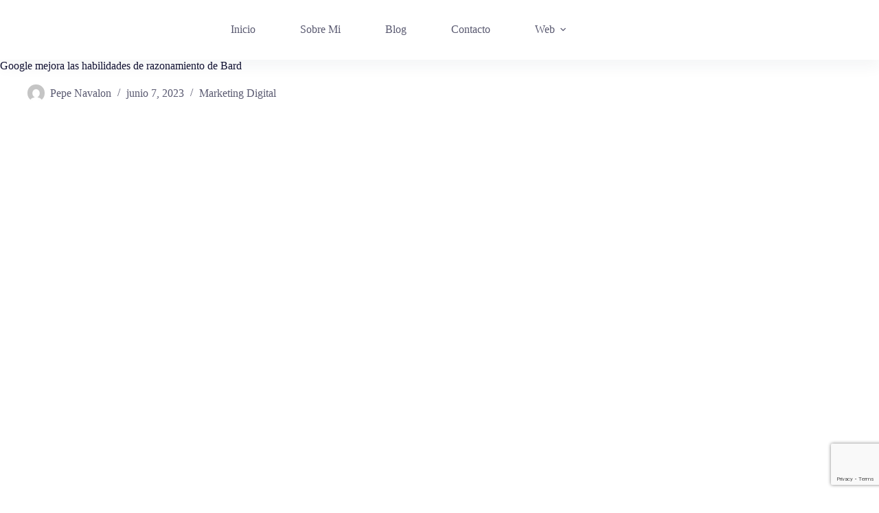

--- FILE ---
content_type: text/html; charset=UTF-8
request_url: https://pepenavalon.com/google-mejora-las-habilidades-de-razonamiento-de-bard/
body_size: 22978
content:
<!doctype html>
<html lang="es">
<head>
	
	<meta charset="UTF-8">
	<meta name="viewport" content="width=device-width, initial-scale=1, maximum-scale=5, viewport-fit=cover">
	<link rel="profile" href="https://gmpg.org/xfn/11">

	<title>Google mejora las habilidades de razonamiento de Bard &#8211; Pepe Navalon</title>
<meta name='robots' content='max-image-preview:large' />
<link rel='dns-prefetch' href='//www.googletagmanager.com' />
<link rel="alternate" type="application/rss+xml" title="Pepe Navalon &raquo; Feed" href="https://pepenavalon.com/feed/" />
<link rel="alternate" type="application/rss+xml" title="Pepe Navalon &raquo; Feed de los comentarios" href="https://pepenavalon.com/comments/feed/" />
<link rel="alternate" title="oEmbed (JSON)" type="application/json+oembed" href="https://pepenavalon.com/wp-json/oembed/1.0/embed?url=https%3A%2F%2Fpepenavalon.com%2Fgoogle-mejora-las-habilidades-de-razonamiento-de-bard%2F" />
<link rel="alternate" title="oEmbed (XML)" type="text/xml+oembed" href="https://pepenavalon.com/wp-json/oembed/1.0/embed?url=https%3A%2F%2Fpepenavalon.com%2Fgoogle-mejora-las-habilidades-de-razonamiento-de-bard%2F&#038;format=xml" />
<style id='wp-img-auto-sizes-contain-inline-css'>
img:is([sizes=auto i],[sizes^="auto," i]){contain-intrinsic-size:3000px 1500px}
/*# sourceURL=wp-img-auto-sizes-contain-inline-css */
</style>

<link rel='stylesheet' id='wp-block-library-css' href='https://pepenavalon.com/wp-includes/css/dist/block-library/style.min.css?ver=6.9' media='all' />
<style id='wp-block-library-inline-css'>
.wp-block-template-part{margin-block-start:0;margin-block-end:0;}
/*# sourceURL=wp-block-library-inline-css */
</style>
<style id='global-styles-inline-css'>
:root{--wp--preset--aspect-ratio--square: 1;--wp--preset--aspect-ratio--4-3: 4/3;--wp--preset--aspect-ratio--3-4: 3/4;--wp--preset--aspect-ratio--3-2: 3/2;--wp--preset--aspect-ratio--2-3: 2/3;--wp--preset--aspect-ratio--16-9: 16/9;--wp--preset--aspect-ratio--9-16: 9/16;--wp--preset--color--black: #000000;--wp--preset--color--cyan-bluish-gray: #abb8c3;--wp--preset--color--white: #ffffff;--wp--preset--color--pale-pink: #f78da7;--wp--preset--color--vivid-red: #cf2e2e;--wp--preset--color--luminous-vivid-orange: #ff6900;--wp--preset--color--luminous-vivid-amber: #fcb900;--wp--preset--color--light-green-cyan: #7bdcb5;--wp--preset--color--vivid-green-cyan: #00d084;--wp--preset--color--pale-cyan-blue: #8ed1fc;--wp--preset--color--vivid-cyan-blue: #0693e3;--wp--preset--color--vivid-purple: #9b51e0;--wp--preset--color--palette-color-1: var(--theme-palette-color-1, #fb454c);--wp--preset--color--palette-color-2: var(--theme-palette-color-2, #e8343a);--wp--preset--color--palette-color-3: var(--theme-palette-color-3, #595970);--wp--preset--color--palette-color-4: var(--theme-palette-color-4, #0f0f30);--wp--preset--color--palette-color-5: var(--theme-palette-color-5, #DFDFE2);--wp--preset--color--palette-color-6: var(--theme-palette-color-6, #F4F4F5);--wp--preset--color--palette-color-7: var(--theme-palette-color-7, #FBFBFB);--wp--preset--color--palette-color-8: var(--theme-palette-color-8, #ffffff);--wp--preset--gradient--vivid-cyan-blue-to-vivid-purple: linear-gradient(135deg,rgb(6,147,227) 0%,rgb(155,81,224) 100%);--wp--preset--gradient--light-green-cyan-to-vivid-green-cyan: linear-gradient(135deg,rgb(122,220,180) 0%,rgb(0,208,130) 100%);--wp--preset--gradient--luminous-vivid-amber-to-luminous-vivid-orange: linear-gradient(135deg,rgb(252,185,0) 0%,rgb(255,105,0) 100%);--wp--preset--gradient--luminous-vivid-orange-to-vivid-red: linear-gradient(135deg,rgb(255,105,0) 0%,rgb(207,46,46) 100%);--wp--preset--gradient--very-light-gray-to-cyan-bluish-gray: linear-gradient(135deg,rgb(238,238,238) 0%,rgb(169,184,195) 100%);--wp--preset--gradient--cool-to-warm-spectrum: linear-gradient(135deg,rgb(74,234,220) 0%,rgb(151,120,209) 20%,rgb(207,42,186) 40%,rgb(238,44,130) 60%,rgb(251,105,98) 80%,rgb(254,248,76) 100%);--wp--preset--gradient--blush-light-purple: linear-gradient(135deg,rgb(255,206,236) 0%,rgb(152,150,240) 100%);--wp--preset--gradient--blush-bordeaux: linear-gradient(135deg,rgb(254,205,165) 0%,rgb(254,45,45) 50%,rgb(107,0,62) 100%);--wp--preset--gradient--luminous-dusk: linear-gradient(135deg,rgb(255,203,112) 0%,rgb(199,81,192) 50%,rgb(65,88,208) 100%);--wp--preset--gradient--pale-ocean: linear-gradient(135deg,rgb(255,245,203) 0%,rgb(182,227,212) 50%,rgb(51,167,181) 100%);--wp--preset--gradient--electric-grass: linear-gradient(135deg,rgb(202,248,128) 0%,rgb(113,206,126) 100%);--wp--preset--gradient--midnight: linear-gradient(135deg,rgb(2,3,129) 0%,rgb(40,116,252) 100%);--wp--preset--gradient--juicy-peach: linear-gradient(to right, #ffecd2 0%, #fcb69f 100%);--wp--preset--gradient--young-passion: linear-gradient(to right, #ff8177 0%, #ff867a 0%, #ff8c7f 21%, #f99185 52%, #cf556c 78%, #b12a5b 100%);--wp--preset--gradient--true-sunset: linear-gradient(to right, #fa709a 0%, #fee140 100%);--wp--preset--gradient--morpheus-den: linear-gradient(to top, #30cfd0 0%, #330867 100%);--wp--preset--gradient--plum-plate: linear-gradient(135deg, #667eea 0%, #764ba2 100%);--wp--preset--gradient--aqua-splash: linear-gradient(15deg, #13547a 0%, #80d0c7 100%);--wp--preset--gradient--love-kiss: linear-gradient(to top, #ff0844 0%, #ffb199 100%);--wp--preset--gradient--new-retrowave: linear-gradient(to top, #3b41c5 0%, #a981bb 49%, #ffc8a9 100%);--wp--preset--gradient--plum-bath: linear-gradient(to top, #cc208e 0%, #6713d2 100%);--wp--preset--gradient--high-flight: linear-gradient(to right, #0acffe 0%, #495aff 100%);--wp--preset--gradient--teen-party: linear-gradient(-225deg, #FF057C 0%, #8D0B93 50%, #321575 100%);--wp--preset--gradient--fabled-sunset: linear-gradient(-225deg, #231557 0%, #44107A 29%, #FF1361 67%, #FFF800 100%);--wp--preset--gradient--arielle-smile: radial-gradient(circle 248px at center, #16d9e3 0%, #30c7ec 47%, #46aef7 100%);--wp--preset--gradient--itmeo-branding: linear-gradient(180deg, #2af598 0%, #009efd 100%);--wp--preset--gradient--deep-blue: linear-gradient(to right, #6a11cb 0%, #2575fc 100%);--wp--preset--gradient--strong-bliss: linear-gradient(to right, #f78ca0 0%, #f9748f 19%, #fd868c 60%, #fe9a8b 100%);--wp--preset--gradient--sweet-period: linear-gradient(to top, #3f51b1 0%, #5a55ae 13%, #7b5fac 25%, #8f6aae 38%, #a86aa4 50%, #cc6b8e 62%, #f18271 75%, #f3a469 87%, #f7c978 100%);--wp--preset--gradient--purple-division: linear-gradient(to top, #7028e4 0%, #e5b2ca 100%);--wp--preset--gradient--cold-evening: linear-gradient(to top, #0c3483 0%, #a2b6df 100%, #6b8cce 100%, #a2b6df 100%);--wp--preset--gradient--mountain-rock: linear-gradient(to right, #868f96 0%, #596164 100%);--wp--preset--gradient--desert-hump: linear-gradient(to top, #c79081 0%, #dfa579 100%);--wp--preset--gradient--ethernal-constance: linear-gradient(to top, #09203f 0%, #537895 100%);--wp--preset--gradient--happy-memories: linear-gradient(-60deg, #ff5858 0%, #f09819 100%);--wp--preset--gradient--grown-early: linear-gradient(to top, #0ba360 0%, #3cba92 100%);--wp--preset--gradient--morning-salad: linear-gradient(-225deg, #B7F8DB 0%, #50A7C2 100%);--wp--preset--gradient--night-call: linear-gradient(-225deg, #AC32E4 0%, #7918F2 48%, #4801FF 100%);--wp--preset--gradient--mind-crawl: linear-gradient(-225deg, #473B7B 0%, #3584A7 51%, #30D2BE 100%);--wp--preset--gradient--angel-care: linear-gradient(-225deg, #FFE29F 0%, #FFA99F 48%, #FF719A 100%);--wp--preset--gradient--juicy-cake: linear-gradient(to top, #e14fad 0%, #f9d423 100%);--wp--preset--gradient--rich-metal: linear-gradient(to right, #d7d2cc 0%, #304352 100%);--wp--preset--gradient--mole-hall: linear-gradient(-20deg, #616161 0%, #9bc5c3 100%);--wp--preset--gradient--cloudy-knoxville: linear-gradient(120deg, #fdfbfb 0%, #ebedee 100%);--wp--preset--gradient--soft-grass: linear-gradient(to top, #c1dfc4 0%, #deecdd 100%);--wp--preset--gradient--saint-petersburg: linear-gradient(135deg, #f5f7fa 0%, #c3cfe2 100%);--wp--preset--gradient--everlasting-sky: linear-gradient(135deg, #fdfcfb 0%, #e2d1c3 100%);--wp--preset--gradient--kind-steel: linear-gradient(-20deg, #e9defa 0%, #fbfcdb 100%);--wp--preset--gradient--over-sun: linear-gradient(60deg, #abecd6 0%, #fbed96 100%);--wp--preset--gradient--premium-white: linear-gradient(to top, #d5d4d0 0%, #d5d4d0 1%, #eeeeec 31%, #efeeec 75%, #e9e9e7 100%);--wp--preset--gradient--clean-mirror: linear-gradient(45deg, #93a5cf 0%, #e4efe9 100%);--wp--preset--gradient--wild-apple: linear-gradient(to top, #d299c2 0%, #fef9d7 100%);--wp--preset--gradient--snow-again: linear-gradient(to top, #e6e9f0 0%, #eef1f5 100%);--wp--preset--gradient--confident-cloud: linear-gradient(to top, #dad4ec 0%, #dad4ec 1%, #f3e7e9 100%);--wp--preset--gradient--glass-water: linear-gradient(to top, #dfe9f3 0%, white 100%);--wp--preset--gradient--perfect-white: linear-gradient(-225deg, #E3FDF5 0%, #FFE6FA 100%);--wp--preset--font-size--small: 13px;--wp--preset--font-size--medium: 20px;--wp--preset--font-size--large: clamp(22px, 1.375rem + ((1vw - 3.2px) * 0.625), 30px);--wp--preset--font-size--x-large: clamp(30px, 1.875rem + ((1vw - 3.2px) * 1.563), 50px);--wp--preset--font-size--xx-large: clamp(45px, 2.813rem + ((1vw - 3.2px) * 2.734), 80px);--wp--preset--spacing--20: 0.44rem;--wp--preset--spacing--30: 0.67rem;--wp--preset--spacing--40: 1rem;--wp--preset--spacing--50: 1.5rem;--wp--preset--spacing--60: 2.25rem;--wp--preset--spacing--70: 3.38rem;--wp--preset--spacing--80: 5.06rem;--wp--preset--shadow--natural: 6px 6px 9px rgba(0, 0, 0, 0.2);--wp--preset--shadow--deep: 12px 12px 50px rgba(0, 0, 0, 0.4);--wp--preset--shadow--sharp: 6px 6px 0px rgba(0, 0, 0, 0.2);--wp--preset--shadow--outlined: 6px 6px 0px -3px rgb(255, 255, 255), 6px 6px rgb(0, 0, 0);--wp--preset--shadow--crisp: 6px 6px 0px rgb(0, 0, 0);}:root { --wp--style--global--content-size: var(--theme-block-max-width);--wp--style--global--wide-size: var(--theme-block-wide-max-width); }:where(body) { margin: 0; }.wp-site-blocks > .alignleft { float: left; margin-right: 2em; }.wp-site-blocks > .alignright { float: right; margin-left: 2em; }.wp-site-blocks > .aligncenter { justify-content: center; margin-left: auto; margin-right: auto; }:where(.wp-site-blocks) > * { margin-block-start: var(--theme-content-spacing); margin-block-end: 0; }:where(.wp-site-blocks) > :first-child { margin-block-start: 0; }:where(.wp-site-blocks) > :last-child { margin-block-end: 0; }:root { --wp--style--block-gap: var(--theme-content-spacing); }:root :where(.is-layout-flow) > :first-child{margin-block-start: 0;}:root :where(.is-layout-flow) > :last-child{margin-block-end: 0;}:root :where(.is-layout-flow) > *{margin-block-start: var(--theme-content-spacing);margin-block-end: 0;}:root :where(.is-layout-constrained) > :first-child{margin-block-start: 0;}:root :where(.is-layout-constrained) > :last-child{margin-block-end: 0;}:root :where(.is-layout-constrained) > *{margin-block-start: var(--theme-content-spacing);margin-block-end: 0;}:root :where(.is-layout-flex){gap: var(--theme-content-spacing);}:root :where(.is-layout-grid){gap: var(--theme-content-spacing);}.is-layout-flow > .alignleft{float: left;margin-inline-start: 0;margin-inline-end: 2em;}.is-layout-flow > .alignright{float: right;margin-inline-start: 2em;margin-inline-end: 0;}.is-layout-flow > .aligncenter{margin-left: auto !important;margin-right: auto !important;}.is-layout-constrained > .alignleft{float: left;margin-inline-start: 0;margin-inline-end: 2em;}.is-layout-constrained > .alignright{float: right;margin-inline-start: 2em;margin-inline-end: 0;}.is-layout-constrained > .aligncenter{margin-left: auto !important;margin-right: auto !important;}.is-layout-constrained > :where(:not(.alignleft):not(.alignright):not(.alignfull)){max-width: var(--wp--style--global--content-size);margin-left: auto !important;margin-right: auto !important;}.is-layout-constrained > .alignwide{max-width: var(--wp--style--global--wide-size);}body .is-layout-flex{display: flex;}.is-layout-flex{flex-wrap: wrap;align-items: center;}.is-layout-flex > :is(*, div){margin: 0;}body .is-layout-grid{display: grid;}.is-layout-grid > :is(*, div){margin: 0;}body{padding-top: 0px;padding-right: 0px;padding-bottom: 0px;padding-left: 0px;}:root :where(.wp-element-button, .wp-block-button__link){font-style: inherit;font-weight: inherit;letter-spacing: inherit;text-transform: inherit;}.has-black-color{color: var(--wp--preset--color--black) !important;}.has-cyan-bluish-gray-color{color: var(--wp--preset--color--cyan-bluish-gray) !important;}.has-white-color{color: var(--wp--preset--color--white) !important;}.has-pale-pink-color{color: var(--wp--preset--color--pale-pink) !important;}.has-vivid-red-color{color: var(--wp--preset--color--vivid-red) !important;}.has-luminous-vivid-orange-color{color: var(--wp--preset--color--luminous-vivid-orange) !important;}.has-luminous-vivid-amber-color{color: var(--wp--preset--color--luminous-vivid-amber) !important;}.has-light-green-cyan-color{color: var(--wp--preset--color--light-green-cyan) !important;}.has-vivid-green-cyan-color{color: var(--wp--preset--color--vivid-green-cyan) !important;}.has-pale-cyan-blue-color{color: var(--wp--preset--color--pale-cyan-blue) !important;}.has-vivid-cyan-blue-color{color: var(--wp--preset--color--vivid-cyan-blue) !important;}.has-vivid-purple-color{color: var(--wp--preset--color--vivid-purple) !important;}.has-palette-color-1-color{color: var(--wp--preset--color--palette-color-1) !important;}.has-palette-color-2-color{color: var(--wp--preset--color--palette-color-2) !important;}.has-palette-color-3-color{color: var(--wp--preset--color--palette-color-3) !important;}.has-palette-color-4-color{color: var(--wp--preset--color--palette-color-4) !important;}.has-palette-color-5-color{color: var(--wp--preset--color--palette-color-5) !important;}.has-palette-color-6-color{color: var(--wp--preset--color--palette-color-6) !important;}.has-palette-color-7-color{color: var(--wp--preset--color--palette-color-7) !important;}.has-palette-color-8-color{color: var(--wp--preset--color--palette-color-8) !important;}.has-black-background-color{background-color: var(--wp--preset--color--black) !important;}.has-cyan-bluish-gray-background-color{background-color: var(--wp--preset--color--cyan-bluish-gray) !important;}.has-white-background-color{background-color: var(--wp--preset--color--white) !important;}.has-pale-pink-background-color{background-color: var(--wp--preset--color--pale-pink) !important;}.has-vivid-red-background-color{background-color: var(--wp--preset--color--vivid-red) !important;}.has-luminous-vivid-orange-background-color{background-color: var(--wp--preset--color--luminous-vivid-orange) !important;}.has-luminous-vivid-amber-background-color{background-color: var(--wp--preset--color--luminous-vivid-amber) !important;}.has-light-green-cyan-background-color{background-color: var(--wp--preset--color--light-green-cyan) !important;}.has-vivid-green-cyan-background-color{background-color: var(--wp--preset--color--vivid-green-cyan) !important;}.has-pale-cyan-blue-background-color{background-color: var(--wp--preset--color--pale-cyan-blue) !important;}.has-vivid-cyan-blue-background-color{background-color: var(--wp--preset--color--vivid-cyan-blue) !important;}.has-vivid-purple-background-color{background-color: var(--wp--preset--color--vivid-purple) !important;}.has-palette-color-1-background-color{background-color: var(--wp--preset--color--palette-color-1) !important;}.has-palette-color-2-background-color{background-color: var(--wp--preset--color--palette-color-2) !important;}.has-palette-color-3-background-color{background-color: var(--wp--preset--color--palette-color-3) !important;}.has-palette-color-4-background-color{background-color: var(--wp--preset--color--palette-color-4) !important;}.has-palette-color-5-background-color{background-color: var(--wp--preset--color--palette-color-5) !important;}.has-palette-color-6-background-color{background-color: var(--wp--preset--color--palette-color-6) !important;}.has-palette-color-7-background-color{background-color: var(--wp--preset--color--palette-color-7) !important;}.has-palette-color-8-background-color{background-color: var(--wp--preset--color--palette-color-8) !important;}.has-black-border-color{border-color: var(--wp--preset--color--black) !important;}.has-cyan-bluish-gray-border-color{border-color: var(--wp--preset--color--cyan-bluish-gray) !important;}.has-white-border-color{border-color: var(--wp--preset--color--white) !important;}.has-pale-pink-border-color{border-color: var(--wp--preset--color--pale-pink) !important;}.has-vivid-red-border-color{border-color: var(--wp--preset--color--vivid-red) !important;}.has-luminous-vivid-orange-border-color{border-color: var(--wp--preset--color--luminous-vivid-orange) !important;}.has-luminous-vivid-amber-border-color{border-color: var(--wp--preset--color--luminous-vivid-amber) !important;}.has-light-green-cyan-border-color{border-color: var(--wp--preset--color--light-green-cyan) !important;}.has-vivid-green-cyan-border-color{border-color: var(--wp--preset--color--vivid-green-cyan) !important;}.has-pale-cyan-blue-border-color{border-color: var(--wp--preset--color--pale-cyan-blue) !important;}.has-vivid-cyan-blue-border-color{border-color: var(--wp--preset--color--vivid-cyan-blue) !important;}.has-vivid-purple-border-color{border-color: var(--wp--preset--color--vivid-purple) !important;}.has-palette-color-1-border-color{border-color: var(--wp--preset--color--palette-color-1) !important;}.has-palette-color-2-border-color{border-color: var(--wp--preset--color--palette-color-2) !important;}.has-palette-color-3-border-color{border-color: var(--wp--preset--color--palette-color-3) !important;}.has-palette-color-4-border-color{border-color: var(--wp--preset--color--palette-color-4) !important;}.has-palette-color-5-border-color{border-color: var(--wp--preset--color--palette-color-5) !important;}.has-palette-color-6-border-color{border-color: var(--wp--preset--color--palette-color-6) !important;}.has-palette-color-7-border-color{border-color: var(--wp--preset--color--palette-color-7) !important;}.has-palette-color-8-border-color{border-color: var(--wp--preset--color--palette-color-8) !important;}.has-vivid-cyan-blue-to-vivid-purple-gradient-background{background: var(--wp--preset--gradient--vivid-cyan-blue-to-vivid-purple) !important;}.has-light-green-cyan-to-vivid-green-cyan-gradient-background{background: var(--wp--preset--gradient--light-green-cyan-to-vivid-green-cyan) !important;}.has-luminous-vivid-amber-to-luminous-vivid-orange-gradient-background{background: var(--wp--preset--gradient--luminous-vivid-amber-to-luminous-vivid-orange) !important;}.has-luminous-vivid-orange-to-vivid-red-gradient-background{background: var(--wp--preset--gradient--luminous-vivid-orange-to-vivid-red) !important;}.has-very-light-gray-to-cyan-bluish-gray-gradient-background{background: var(--wp--preset--gradient--very-light-gray-to-cyan-bluish-gray) !important;}.has-cool-to-warm-spectrum-gradient-background{background: var(--wp--preset--gradient--cool-to-warm-spectrum) !important;}.has-blush-light-purple-gradient-background{background: var(--wp--preset--gradient--blush-light-purple) !important;}.has-blush-bordeaux-gradient-background{background: var(--wp--preset--gradient--blush-bordeaux) !important;}.has-luminous-dusk-gradient-background{background: var(--wp--preset--gradient--luminous-dusk) !important;}.has-pale-ocean-gradient-background{background: var(--wp--preset--gradient--pale-ocean) !important;}.has-electric-grass-gradient-background{background: var(--wp--preset--gradient--electric-grass) !important;}.has-midnight-gradient-background{background: var(--wp--preset--gradient--midnight) !important;}.has-juicy-peach-gradient-background{background: var(--wp--preset--gradient--juicy-peach) !important;}.has-young-passion-gradient-background{background: var(--wp--preset--gradient--young-passion) !important;}.has-true-sunset-gradient-background{background: var(--wp--preset--gradient--true-sunset) !important;}.has-morpheus-den-gradient-background{background: var(--wp--preset--gradient--morpheus-den) !important;}.has-plum-plate-gradient-background{background: var(--wp--preset--gradient--plum-plate) !important;}.has-aqua-splash-gradient-background{background: var(--wp--preset--gradient--aqua-splash) !important;}.has-love-kiss-gradient-background{background: var(--wp--preset--gradient--love-kiss) !important;}.has-new-retrowave-gradient-background{background: var(--wp--preset--gradient--new-retrowave) !important;}.has-plum-bath-gradient-background{background: var(--wp--preset--gradient--plum-bath) !important;}.has-high-flight-gradient-background{background: var(--wp--preset--gradient--high-flight) !important;}.has-teen-party-gradient-background{background: var(--wp--preset--gradient--teen-party) !important;}.has-fabled-sunset-gradient-background{background: var(--wp--preset--gradient--fabled-sunset) !important;}.has-arielle-smile-gradient-background{background: var(--wp--preset--gradient--arielle-smile) !important;}.has-itmeo-branding-gradient-background{background: var(--wp--preset--gradient--itmeo-branding) !important;}.has-deep-blue-gradient-background{background: var(--wp--preset--gradient--deep-blue) !important;}.has-strong-bliss-gradient-background{background: var(--wp--preset--gradient--strong-bliss) !important;}.has-sweet-period-gradient-background{background: var(--wp--preset--gradient--sweet-period) !important;}.has-purple-division-gradient-background{background: var(--wp--preset--gradient--purple-division) !important;}.has-cold-evening-gradient-background{background: var(--wp--preset--gradient--cold-evening) !important;}.has-mountain-rock-gradient-background{background: var(--wp--preset--gradient--mountain-rock) !important;}.has-desert-hump-gradient-background{background: var(--wp--preset--gradient--desert-hump) !important;}.has-ethernal-constance-gradient-background{background: var(--wp--preset--gradient--ethernal-constance) !important;}.has-happy-memories-gradient-background{background: var(--wp--preset--gradient--happy-memories) !important;}.has-grown-early-gradient-background{background: var(--wp--preset--gradient--grown-early) !important;}.has-morning-salad-gradient-background{background: var(--wp--preset--gradient--morning-salad) !important;}.has-night-call-gradient-background{background: var(--wp--preset--gradient--night-call) !important;}.has-mind-crawl-gradient-background{background: var(--wp--preset--gradient--mind-crawl) !important;}.has-angel-care-gradient-background{background: var(--wp--preset--gradient--angel-care) !important;}.has-juicy-cake-gradient-background{background: var(--wp--preset--gradient--juicy-cake) !important;}.has-rich-metal-gradient-background{background: var(--wp--preset--gradient--rich-metal) !important;}.has-mole-hall-gradient-background{background: var(--wp--preset--gradient--mole-hall) !important;}.has-cloudy-knoxville-gradient-background{background: var(--wp--preset--gradient--cloudy-knoxville) !important;}.has-soft-grass-gradient-background{background: var(--wp--preset--gradient--soft-grass) !important;}.has-saint-petersburg-gradient-background{background: var(--wp--preset--gradient--saint-petersburg) !important;}.has-everlasting-sky-gradient-background{background: var(--wp--preset--gradient--everlasting-sky) !important;}.has-kind-steel-gradient-background{background: var(--wp--preset--gradient--kind-steel) !important;}.has-over-sun-gradient-background{background: var(--wp--preset--gradient--over-sun) !important;}.has-premium-white-gradient-background{background: var(--wp--preset--gradient--premium-white) !important;}.has-clean-mirror-gradient-background{background: var(--wp--preset--gradient--clean-mirror) !important;}.has-wild-apple-gradient-background{background: var(--wp--preset--gradient--wild-apple) !important;}.has-snow-again-gradient-background{background: var(--wp--preset--gradient--snow-again) !important;}.has-confident-cloud-gradient-background{background: var(--wp--preset--gradient--confident-cloud) !important;}.has-glass-water-gradient-background{background: var(--wp--preset--gradient--glass-water) !important;}.has-perfect-white-gradient-background{background: var(--wp--preset--gradient--perfect-white) !important;}.has-small-font-size{font-size: var(--wp--preset--font-size--small) !important;}.has-medium-font-size{font-size: var(--wp--preset--font-size--medium) !important;}.has-large-font-size{font-size: var(--wp--preset--font-size--large) !important;}.has-x-large-font-size{font-size: var(--wp--preset--font-size--x-large) !important;}.has-xx-large-font-size{font-size: var(--wp--preset--font-size--xx-large) !important;}
:root :where(.wp-block-pullquote){font-size: clamp(0.984em, 0.984rem + ((1vw - 0.2em) * 0.645), 1.5em);line-height: 1.6;}
/*# sourceURL=global-styles-inline-css */
</style>
<link rel='stylesheet' id='contact-form-7-css' href='https://pepenavalon.com/wp-content/plugins/contact-form-7/includes/css/styles.css?ver=6.1.4' media='all' />
<link rel='stylesheet' id='parent-style-css' href='https://pepenavalon.com/wp-content/themes/blocksy/style.css?ver=6.9' media='all' />
<link rel='stylesheet' id='ct-main-styles-css' href='https://pepenavalon.com/wp-content/themes/blocksy/static/bundle/main.min.css?ver=2.1.25' media='all' />
<link rel='stylesheet' id='ct-page-title-styles-css' href='https://pepenavalon.com/wp-content/themes/blocksy/static/bundle/page-title.min.css?ver=2.1.25' media='all' />
<link rel='stylesheet' id='ct-posts-nav-styles-css' href='https://pepenavalon.com/wp-content/themes/blocksy/static/bundle/posts-nav.min.css?ver=2.1.25' media='all' />
<link rel='stylesheet' id='ct-cf-7-styles-css' href='https://pepenavalon.com/wp-content/themes/blocksy/static/bundle/cf-7.min.css?ver=2.1.25' media='all' />
<link rel='stylesheet' id='gutenverse-form-frontend-form-input-general-style-css' href='https://pepenavalon.com/wp-content/plugins/gutenverse-form/assets/css/general-input.css?ver=2.4.3' media='all' />
<link rel='stylesheet' id='gutenverse-form-frontend-form-builder-style-css' href='https://pepenavalon.com/wp-content/plugins/gutenverse-form/assets/css/frontend/form-builder.css?ver=2.4.3' media='all' />
<link rel='stylesheet' id='gutenverse-form-frontend-form-input-checkbox-style-css' href='https://pepenavalon.com/wp-content/plugins/gutenverse-form/assets/css/frontend/form-input-checkbox.css?ver=2.4.3' media='all' />
<link rel='stylesheet' id='gutenverse-form-frontend-form-input-date-style-css' href='https://pepenavalon.com/wp-content/plugins/gutenverse-form/assets/css/frontend/form-input-date.css?ver=2.4.3' media='all' />
<link rel='stylesheet' id='gutenverse-form-frontend-form-input-email-style-css' href='https://pepenavalon.com/wp-content/plugins/gutenverse-form/assets/css/frontend/form-input-email.css?ver=2.4.3' media='all' />
<link rel='stylesheet' id='gutenverse-form-frontend-form-input-gdpr-style-css' href='https://pepenavalon.com/wp-content/plugins/gutenverse-form/assets/css/frontend/form-input-gdpr.css?ver=2.4.3' media='all' />
<link rel='stylesheet' id='gutenverse-form-frontend-form-input-multiselect-style-css' href='https://pepenavalon.com/wp-content/plugins/gutenverse-form/assets/css/frontend/form-input-multiselect.css?ver=2.4.3' media='all' />
<link rel='stylesheet' id='gutenverse-form-frontend-form-input-number-style-css' href='https://pepenavalon.com/wp-content/plugins/gutenverse-form/assets/css/frontend/form-input-number.css?ver=2.4.3' media='all' />
<link rel='stylesheet' id='gutenverse-form-frontend-form-input-radio-style-css' href='https://pepenavalon.com/wp-content/plugins/gutenverse-form/assets/css/frontend/form-input-radio.css?ver=2.4.3' media='all' />
<link rel='stylesheet' id='gutenverse-form-frontend-form-input-select-style-css' href='https://pepenavalon.com/wp-content/plugins/gutenverse-form/assets/css/frontend/form-input-select.css?ver=2.4.3' media='all' />
<link rel='stylesheet' id='gutenverse-form-frontend-form-input-submit-style-css' href='https://pepenavalon.com/wp-content/plugins/gutenverse-form/assets/css/frontend/form-input-submit.css?ver=2.4.3' media='all' />
<link rel='stylesheet' id='gutenverse-form-frontend-form-input-switch-style-css' href='https://pepenavalon.com/wp-content/plugins/gutenverse-form/assets/css/frontend/form-input-switch.css?ver=2.4.3' media='all' />
<link rel='stylesheet' id='gutenverse-form-frontend-form-input-telp-style-css' href='https://pepenavalon.com/wp-content/plugins/gutenverse-form/assets/css/frontend/form-input-telp.css?ver=2.4.3' media='all' />
<link rel='stylesheet' id='gutenverse-form-frontend-form-input-text-style-css' href='https://pepenavalon.com/wp-content/plugins/gutenverse-form/assets/css/frontend/form-input-text.css?ver=2.4.3' media='all' />
<link rel='stylesheet' id='gutenverse-form-frontend-form-input-textarea-style-css' href='https://pepenavalon.com/wp-content/plugins/gutenverse-form/assets/css/frontend/form-input-textarea.css?ver=2.4.3' media='all' />
<link rel='stylesheet' id='gutenverse-news-frontend-blocks-style-css' href='https://pepenavalon.com/wp-content/plugins/gutenverse-news/assets/css/blocks-styles.css?ver=3.1.0' media='all' />
<link rel='stylesheet' id='gutenverse-news-frontend-post-author-style-css' href='https://pepenavalon.com/wp-content/plugins/gutenverse-news/assets/css/frontend/post-author.css?ver=3.1.0' media='all' />
<link rel='stylesheet' id='gutenverse-news-frontend-post-breadcrumb-style-css' href='https://pepenavalon.com/wp-content/plugins/gutenverse-news/assets/css/frontend/post-breadcrumb.css?ver=3.1.0' media='all' />
<link rel='stylesheet' id='gutenverse-news-frontend-post-comment-style-css' href='https://pepenavalon.com/wp-content/plugins/gutenverse-news/assets/css/frontend/post-comment.css?ver=3.1.0' media='all' />
<link rel='stylesheet' id='gutenverse-news-frontend-post-featured-image-style-css' href='https://pepenavalon.com/wp-content/plugins/gutenverse-news/assets/css/frontend/post-featured-image.css?ver=3.1.0' media='all' />
<link rel='stylesheet' id='gutenverse-news-frontend-post-meta-style-css' href='https://pepenavalon.com/wp-content/plugins/gutenverse-news/assets/css/frontend/post-meta.css?ver=3.1.0' media='all' />
<link rel='stylesheet' id='gutenverse-news-frontend-post-prev-next-style-css' href='https://pepenavalon.com/wp-content/plugins/gutenverse-news/assets/css/frontend/post-prev-next.css?ver=3.1.0' media='all' />
<link rel='stylesheet' id='gutenverse-news-frontend-post-tag-style-css' href='https://pepenavalon.com/wp-content/plugins/gutenverse-news/assets/css/frontend/post-tag.css?ver=3.1.0' media='all' />
<link rel='stylesheet' id='gutenverse-news-frontend-post-title-style-css' href='https://pepenavalon.com/wp-content/plugins/gutenverse-news/assets/css/frontend/post-title.css?ver=3.1.0' media='all' />
<link rel='stylesheet' id='gutenverse-frontend-css' href='https://pepenavalon.com/wp-content/plugins/gutenverse/assets/css/frontend.css?ver=3.4.3' media='all' />
<link rel='stylesheet' id='gutenverse-frontend-accordions-style-css' href='https://pepenavalon.com/wp-content/plugins/gutenverse/assets/css/frontend/accordions.css?ver=3.4.3' media='all' />
<link rel='stylesheet' id='gutenverse-frontend-accordion-style-css' href='https://pepenavalon.com/wp-content/plugins/gutenverse/assets/css/frontend/accordion.css?ver=3.4.3' media='all' />
<link rel='stylesheet' id='gutenverse-frontend-advanced-heading-style-css' href='https://pepenavalon.com/wp-content/plugins/gutenverse/assets/css/frontend/advanced-heading.css?ver=3.4.3' media='all' />
<link rel='stylesheet' id='gutenverse-frontend-animated-text-style-css' href='https://pepenavalon.com/wp-content/plugins/gutenverse/assets/css/frontend/animated-text.css?ver=3.4.3' media='all' />
<link rel='stylesheet' id='gutenverse-frontend-archive-title-style-css' href='https://pepenavalon.com/wp-content/plugins/gutenverse/assets/css/frontend/archive-title.css?ver=3.4.3' media='all' />
<link rel='stylesheet' id='gutenverse-frontend-breadcrumb-style-css' href='https://pepenavalon.com/wp-content/plugins/gutenverse/assets/css/frontend/breadcrumb.css?ver=3.4.3' media='all' />
<link rel='stylesheet' id='gutenverse-frontend-buttons-style-css' href='https://pepenavalon.com/wp-content/plugins/gutenverse/assets/css/frontend/buttons.css?ver=3.4.3' media='all' />
<link rel='stylesheet' id='gutenverse-frontend-button-style-css' href='https://pepenavalon.com/wp-content/plugins/gutenverse/assets/css/frontend/button.css?ver=3.4.3' media='all' />
<link rel='stylesheet' id='gutenverse-frontend-chart-style-css' href='https://pepenavalon.com/wp-content/plugins/gutenverse/assets/css/frontend/chart.css?ver=3.4.3' media='all' />
<link rel='stylesheet' id='gutenverse-frontend-countdown-style-css' href='https://pepenavalon.com/wp-content/plugins/gutenverse/assets/css/frontend/countdown.css?ver=3.4.3' media='all' />
<link rel='stylesheet' id='gutenverse-frontend-divider-style-css' href='https://pepenavalon.com/wp-content/plugins/gutenverse/assets/css/frontend/divider.css?ver=3.4.3' media='all' />
<link rel='stylesheet' id='gutenverse-frontend-feature-list-style-css' href='https://pepenavalon.com/wp-content/plugins/gutenverse/assets/css/frontend/feature-list.css?ver=3.4.3' media='all' />
<link rel='stylesheet' id='gutenverse-frontend-fun-fact-style-css' href='https://pepenavalon.com/wp-content/plugins/gutenverse/assets/css/frontend/fun-fact.css?ver=3.4.3' media='all' />
<link rel='stylesheet' id='gutenverse-frontend-gallery-style-css' href='https://pepenavalon.com/wp-content/plugins/gutenverse/assets/css/frontend/gallery.css?ver=3.4.3' media='all' />
<link rel='stylesheet' id='gutenverse-frontend-google-maps-style-css' href='https://pepenavalon.com/wp-content/plugins/gutenverse/assets/css/frontend/google-maps.css?ver=3.4.3' media='all' />
<link rel='stylesheet' id='gutenverse-frontend-heading-style-css' href='https://pepenavalon.com/wp-content/plugins/gutenverse/assets/css/frontend/heading.css?ver=3.4.3' media='all' />
<link rel='stylesheet' id='gutenverse-frontend-icon-style-css' href='https://pepenavalon.com/wp-content/plugins/gutenverse/assets/css/frontend/icon.css?ver=3.4.3' media='all' />
<link rel='stylesheet' id='gutenverse-frontend-icon-box-style-css' href='https://pepenavalon.com/wp-content/plugins/gutenverse/assets/css/frontend/icon-box.css?ver=3.4.3' media='all' />
<link rel='stylesheet' id='gutenverse-frontend-icon-list-style-css' href='https://pepenavalon.com/wp-content/plugins/gutenverse/assets/css/frontend/icon-list.css?ver=3.4.3' media='all' />
<link rel='stylesheet' id='gutenverse-frontend-icon-list-item-style-css' href='https://pepenavalon.com/wp-content/plugins/gutenverse/assets/css/frontend/icon-list-item.css?ver=3.4.3' media='all' />
<link rel='stylesheet' id='gutenverse-frontend-image-style-css' href='https://pepenavalon.com/wp-content/plugins/gutenverse/assets/css/frontend/image.css?ver=3.4.3' media='all' />
<link rel='stylesheet' id='gutenverse-frontend-image-box-style-css' href='https://pepenavalon.com/wp-content/plugins/gutenverse/assets/css/frontend/image-box.css?ver=3.4.3' media='all' />
<link rel='stylesheet' id='gutenverse-frontend-logo-slider-style-css' href='https://pepenavalon.com/wp-content/plugins/gutenverse/assets/css/frontend/logo-slider.css?ver=3.4.3' media='all' />
<link rel='stylesheet' id='gutenverse-frontend-nav-menu-style-css' href='https://pepenavalon.com/wp-content/plugins/gutenverse/assets/css/frontend/nav-menu.css?ver=3.4.3' media='all' />
<link rel='stylesheet' id='gutenverse-frontend-popup-builder-style-css' href='https://pepenavalon.com/wp-content/plugins/gutenverse/assets/css/frontend/popup-builder.css?ver=3.4.3' media='all' />
<link rel='stylesheet' id='gutenverse-frontend-portfolio-gallery-style-css' href='https://pepenavalon.com/wp-content/plugins/gutenverse/assets/css/frontend/portfolio-gallery.css?ver=3.4.3' media='all' />
<link rel='stylesheet' id='gutenverse-frontend-post-author-style-css' href='https://pepenavalon.com/wp-content/plugins/gutenverse/assets/css/frontend/post-author.css?ver=3.4.3' media='all' />
<link rel='stylesheet' id='gutenverse-frontend-post-block-style-css' href='https://pepenavalon.com/wp-content/plugins/gutenverse/assets/css/frontend/post-block.css?ver=3.4.3' media='all' />
<link rel='stylesheet' id='gutenverse-frontend-post-comment-style-css' href='https://pepenavalon.com/wp-content/plugins/gutenverse/assets/css/frontend/post-comment.css?ver=3.4.3' media='all' />
<link rel='stylesheet' id='gutenverse-frontend-post-content-style-css' href='https://pepenavalon.com/wp-content/plugins/gutenverse/assets/css/frontend/post-content.css?ver=3.4.3' media='all' />
<link rel='stylesheet' id='gutenverse-frontend-post-date-style-css' href='https://pepenavalon.com/wp-content/plugins/gutenverse/assets/css/frontend/post-date.css?ver=3.4.3' media='all' />
<link rel='stylesheet' id='gutenverse-frontend-post-excerpt-style-css' href='https://pepenavalon.com/wp-content/plugins/gutenverse/assets/css/frontend/post-excerpt.css?ver=3.4.3' media='all' />
<link rel='stylesheet' id='gutenverse-frontend-post-featured-image-style-css' href='https://pepenavalon.com/wp-content/plugins/gutenverse/assets/css/frontend/post-featured-image.css?ver=3.4.3' media='all' />
<link rel='stylesheet' id='gutenverse-frontend-post-list-style-css' href='https://pepenavalon.com/wp-content/plugins/gutenverse/assets/css/frontend/post-list.css?ver=3.4.3' media='all' />
<link rel='stylesheet' id='gutenverse-frontend-post-terms-style-css' href='https://pepenavalon.com/wp-content/plugins/gutenverse/assets/css/frontend/post-terms.css?ver=3.4.3' media='all' />
<link rel='stylesheet' id='gutenverse-frontend-post-title-style-css' href='https://pepenavalon.com/wp-content/plugins/gutenverse/assets/css/frontend/post-title.css?ver=3.4.3' media='all' />
<link rel='stylesheet' id='gutenverse-frontend-progress-bar-style-css' href='https://pepenavalon.com/wp-content/plugins/gutenverse/assets/css/frontend/progress-bar.css?ver=3.4.3' media='all' />
<link rel='stylesheet' id='gutenverse-frontend-search-style-css' href='https://pepenavalon.com/wp-content/plugins/gutenverse/assets/css/frontend/search.css?ver=3.4.3' media='all' />
<link rel='stylesheet' id='gutenverse-frontend-search-result-title-style-css' href='https://pepenavalon.com/wp-content/plugins/gutenverse/assets/css/frontend/search-result-title.css?ver=3.4.3' media='all' />
<link rel='stylesheet' id='gutenverse-frontend-social-icons-style-css' href='https://pepenavalon.com/wp-content/plugins/gutenverse/assets/css/frontend/social-icons.css?ver=3.4.3' media='all' />
<link rel='stylesheet' id='gutenverse-frontend-social-icon-style-css' href='https://pepenavalon.com/wp-content/plugins/gutenverse/assets/css/frontend/social-icon.css?ver=3.4.3' media='all' />
<link rel='stylesheet' id='gutenverse-frontend-social-share-style-css' href='https://pepenavalon.com/wp-content/plugins/gutenverse/assets/css/frontend/social-share.css?ver=3.4.3' media='all' />
<link rel='stylesheet' id='gutenverse-frontend-social-share-item-style-css' href='https://pepenavalon.com/wp-content/plugins/gutenverse/assets/css/frontend/social-share-item.css?ver=3.4.3' media='all' />
<link rel='stylesheet' id='gutenverse-frontend-spacer-style-css' href='https://pepenavalon.com/wp-content/plugins/gutenverse/assets/css/frontend/spacer.css?ver=3.4.3' media='all' />
<link rel='stylesheet' id='gutenverse-frontend-star-rating-style-css' href='https://pepenavalon.com/wp-content/plugins/gutenverse/assets/css/frontend/star-rating.css?ver=3.4.3' media='all' />
<link rel='stylesheet' id='gutenverse-frontend-tabs-style-css' href='https://pepenavalon.com/wp-content/plugins/gutenverse/assets/css/frontend/tabs.css?ver=3.4.3' media='all' />
<link rel='stylesheet' id='gutenverse-frontend-taxonomy-list-style-css' href='https://pepenavalon.com/wp-content/plugins/gutenverse/assets/css/frontend/taxonomy-list.css?ver=3.4.3' media='all' />
<link rel='stylesheet' id='gutenverse-frontend-team-style-css' href='https://pepenavalon.com/wp-content/plugins/gutenverse/assets/css/frontend/team.css?ver=3.4.3' media='all' />
<link rel='stylesheet' id='gutenverse-frontend-testimonials-style-css' href='https://pepenavalon.com/wp-content/plugins/gutenverse/assets/css/frontend/testimonials.css?ver=3.4.3' media='all' />
<link rel='stylesheet' id='gutenverse-frontend-text-editor-style-css' href='https://pepenavalon.com/wp-content/plugins/gutenverse/assets/css/frontend/text-editor.css?ver=3.4.3' media='all' />
<link rel='stylesheet' id='gutenverse-frontend-text-paragraph-style-css' href='https://pepenavalon.com/wp-content/plugins/gutenverse/assets/css/frontend/text-paragraph.css?ver=3.4.3' media='all' />
<link rel='stylesheet' id='gutenverse-frontend-video-style-css' href='https://pepenavalon.com/wp-content/plugins/gutenverse/assets/css/frontend/video.css?ver=3.4.3' media='all' />
<link rel='stylesheet' id='gutenverse-frontend-style-css' href='https://pepenavalon.com/wp-content/plugins/gutenverse/lib/framework/assets/css/frontend.css?ver=2.4.3' media='all' />
<style id='gutenverse-frontend-style-inline-css'>
:root {
            --guten-screen-xs-max: 767px;
            --guten-screen-sm-min: 768px;
            --guten-screen-sm-max: 1024px;
            --guten-screen-md-min: 1025px; 
        }  
/*# sourceURL=gutenverse-frontend-style-inline-css */
</style>
<link rel='stylesheet' id='gutenverse-generated-widget-css' href='//pepenavalon.com/wp-content/uploads/gutenverse/css/gutenverse-widget-408232.css?ver=408232' media='all' />
<link rel='stylesheet' id='gutenverse-core-frontend-column-style-css' href='https://pepenavalon.com/wp-content/plugins/gutenverse/lib/framework/assets/css/frontend/column.css?ver=2.4.3' media='all' />
<link rel='stylesheet' id='gutenverse-core-frontend-section-style-css' href='https://pepenavalon.com/wp-content/plugins/gutenverse/lib/framework/assets/css/frontend/section.css?ver=2.4.3' media='all' />
<link rel='stylesheet' id='gutenverse-core-frontend-wrapper-style-css' href='https://pepenavalon.com/wp-content/plugins/gutenverse/lib/framework/assets/css/frontend/wrapper.css?ver=2.4.3' media='all' />
<link rel='stylesheet' id='gutenverse-frontend-icon-css' href='https://pepenavalon.com/wp-content/plugins/gutenverse/lib/framework/assets/dist/frontend-icon.css?ver=2.4.3' media='all' />

<!-- Fragmento de código de la etiqueta de Google (gtag.js) añadida por Site Kit -->
<!-- Fragmento de código de Google Analytics añadido por Site Kit -->
<script src="https://www.googletagmanager.com/gtag/js?id=G-RZZZW641GE" id="google_gtagjs-js" async></script>
<script id="google_gtagjs-js-after">
window.dataLayer = window.dataLayer || [];function gtag(){dataLayer.push(arguments);}
gtag("set","linker",{"domains":["pepenavalon.com"]});
gtag("js", new Date());
gtag("set", "developer_id.dZTNiMT", true);
gtag("config", "G-RZZZW641GE");
//# sourceURL=google_gtagjs-js-after
</script>
<link rel="https://api.w.org/" href="https://pepenavalon.com/wp-json/" /><link rel="alternate" title="JSON" type="application/json" href="https://pepenavalon.com/wp-json/wp/v2/posts/233936" /><link rel="EditURI" type="application/rsd+xml" title="RSD" href="https://pepenavalon.com/xmlrpc.php?rsd" />
<meta name="generator" content="WordPress 6.9" />
<link rel="canonical" href="https://pepenavalon.com/google-mejora-las-habilidades-de-razonamiento-de-bard/" />
<link rel='shortlink' href='https://pepenavalon.com/?p=233936' />
<meta name="generator" content="Site Kit by Google 1.170.0" /><noscript><link rel='stylesheet' href='https://pepenavalon.com/wp-content/themes/blocksy/static/bundle/no-scripts.min.css' type='text/css'></noscript>
<style id="ct-main-styles-inline-css">[data-header*="type-1"] .ct-header [data-id="menu"] {--menu-items-spacing:65px;--menu-indicator-hover-color:#4371fa;--menu-indicator-active-color:#4371fa;} [data-header*="type-1"] .ct-header [data-id="menu"] > ul > li > a {--menu-item-height:53%;--theme-font-weight:600;--theme-text-transform:none;--theme-font-size:17px;--theme-line-height:1.3;--theme-link-initial-color:var(--theme-text-color);} [data-header*="type-1"] .ct-header [data-id="menu"] .sub-menu .ct-menu-link {--theme-link-initial-color:#ffffff;--theme-font-weight:500;--theme-font-size:12px;} [data-header*="type-1"] .ct-header [data-id="menu"] .sub-menu {--dropdown-divider:1px dashed rgba(255, 255, 255, 0.1);--theme-box-shadow:0px 10px 20px rgba(41, 51, 61, 0.1);--theme-border-radius:0px 0px 2px 2px;} [data-header*="type-1"] .ct-header [data-row*="middle"] {--height:87px;background-color:var(--theme-palette-color-8);background-image:none;--theme-border-top:none;--theme-border-bottom:none;--theme-box-shadow:0px 10px 20px rgba(44,62,80,0.05);} [data-header*="type-1"] .ct-header [data-row*="middle"] > div {--theme-border-top:none;--theme-border-bottom:none;} [data-header*="type-1"] [data-id="mobile-menu"] {--theme-font-weight:700;--theme-font-size:30px;--theme-link-initial-color:#ffffff;--mobile-menu-divider:1px solid rgba(23, 3, 252, 0.07);} [data-header*="type-1"] #offcanvas {--theme-box-shadow:0px 0px 70px rgba(0, 0, 0, 0.35);--side-panel-width:500px;--panel-content-height:100%;} [data-header*="type-1"] #offcanvas .ct-panel-inner {background-color:rgba(18, 21, 25, 0.98);} [data-header*="type-1"] [data-id="trigger"] {--theme-icon-size:18px;} [data-header*="type-1"] [data-id="trigger"] .ct-label {--theme-font-weight:600;--theme-text-transform:uppercase;--theme-font-size:12px;} [data-header*="type-1"] {--header-height:87px;} [data-header*="type-1"] .ct-header {background-image:none;} [data-footer*="type-1"] .ct-footer [data-row*="bottom"] > div {--container-spacing:0px;--widgets-gap:0px;--theme-border:none;--theme-border-top:none;--theme-border-bottom:none;--grid-template-columns:repeat(2, 1fr);} [data-footer*="type-1"] .ct-footer [data-row*="bottom"] .widget-title {--theme-font-size:16px;} [data-footer*="type-1"] .ct-footer [data-row*="bottom"] {--theme-border-top:1px solid rgba(255, 255, 255, 0.1);--theme-border-bottom:none;background-color:rgba(240, 241, 245, 0);} [data-footer*="type-1"] [data-id="copyright"] {--theme-font-weight:400;--theme-font-size:15px;--theme-line-height:1.3;} [data-footer*="type-1"] .ct-footer [data-id="menu"] ul {--theme-font-weight:700;--theme-text-transform:uppercase;--theme-font-size:12px;--theme-line-height:1.3;} [data-footer*="type-1"] .ct-footer [data-id="menu"] > ul > li > a {--theme-link-initial-color:var(--theme-text-color);} [data-footer*="type-1"] .ct-footer [data-row*="middle"] > div {--container-spacing:70px;--columns-gap:0px;--widgets-gap:0px;--vertical-alignment:flex-start;--theme-border:none;--theme-border-top:none;--theme-border-bottom:none;--grid-template-columns:repeat(3, 1fr);} [data-footer*="type-1"] .ct-footer [data-row*="middle"] .widget-title {--theme-font-size:16px;--theme-heading-color:var(--theme-palette-color-5);} [data-footer*="type-1"] .ct-footer [data-row*="middle"] .ct-widget {--theme-text-color:var(--theme-palette-color-3);--theme-link-initial-color:var(--theme-palette-color-3);} [data-footer*="type-1"] .ct-footer [data-row*="middle"] {--theme-border-top:1px solid rgba(255, 255, 255, 0.1);--theme-border-bottom:none;background-color:transparent;} [data-footer*="type-1"] [data-id="socials"].ct-footer-socials [data-color="custom"] {--background-color:rgba(218, 222, 228, 0.3);--background-hover-color:var(--theme-palette-color-1);} [data-footer*="type-1"] [data-id="socials"].ct-footer-socials .ct-label {--visibility:none;} [data-footer*="type-1"][data-footer*="reveal"] .ct-footer {--position:sticky;} [data-footer*="type-1"][data-footer*="reveal"] .site-main {--footer-box-shadow:0px 30px 50px rgba(0, 0, 0, 0.1);} [data-footer*="type-1"] .ct-footer {background-color:var(--theme-palette-color-8);}:root {--theme-font-family:var(--theme-font-stack-default);--theme-font-weight:400;--theme-text-transform:none;--theme-text-decoration:none;--theme-font-size:16px;--theme-line-height:1.65;--theme-letter-spacing:0em;--theme-button-font-weight:500;--theme-button-font-size:15px;--has-classic-forms:var(--false);--has-modern-forms:var(--true);--theme-form-font-size:16;--theme-form-field-border-initial-color:var(--border-color);--theme-form-field-border-focus-color:#4371fa;--theme-form-field-border-width:0 0 2px 0;--form-selection-control-border-width:2px;--theme-form-select-background-active-color:#4371fa;--theme-form-selection-field-initial-color:var(--border-color);--theme-form-selection-field-active-color:#4371fa;--theme-palette-color-1:#fb454c;--theme-palette-color-2:#e8343a;--theme-palette-color-3:#595970;--theme-palette-color-4:#0f0f30;--theme-palette-color-5:#DFDFE2;--theme-palette-color-6:#F4F4F5;--theme-palette-color-7:#FBFBFB;--theme-palette-color-8:#ffffff;--theme-text-color:var(--theme-palette-color-3);--theme-link-initial-color:#2f34b8;--theme-link-hover-color:#2f34b8;--theme-selection-text-color:#ffffff;--theme-selection-background-color:#2f34b8;--theme-border-color:var(--theme-palette-color-5);--theme-headings-color:var(--theme-palette-color-4);--theme-heading-2-color:#100d0d;--theme-content-spacing:1.5em;--theme-button-min-height:30px;--theme-button-text-initial-color:#ffffff;--theme-button-text-hover-color:#ffffff;--theme-button-background-initial-color:#4371fa;--theme-button-background-hover-color:#4371fa;--theme-button-border:none;--theme-button-border-radius:8px;--theme-button-padding:5px 20px;--theme-normal-container-max-width:1290px;--theme-content-vertical-spacing:0px;--theme-container-edge-spacing:90vw;--theme-narrow-container-max-width:750px;--theme-wide-offset:130px;}h1 {--theme-font-weight:700;--theme-font-size:40px;--theme-line-height:1.5;}h2 {--theme-font-weight:600;--theme-text-transform:capitalize;--theme-font-size:35px;--theme-line-height:1;}h3 {--theme-font-weight:700;--theme-font-size:30px;--theme-line-height:1.5;}h4 {--theme-font-weight:700;--theme-font-size:25px;--theme-line-height:1.5;}h5 {--theme-font-family:Arial;--theme-font-weight:700;--theme-font-size:20px;--theme-line-height:1.5;}h6 {--theme-font-weight:700;--theme-font-size:16px;--theme-line-height:1.5;}.wp-block-pullquote {--theme-font-family:Georgia;--theme-font-weight:600;--theme-font-size:25px;}pre, code, samp, kbd {--theme-font-family:monospace;--theme-font-weight:400;--theme-font-size:16px;}figcaption {--theme-font-size:14px;}.ct-sidebar .widget-title {--theme-font-size:20px;}.ct-breadcrumbs {--theme-font-weight:600;--theme-text-transform:uppercase;--theme-font-size:12px;}body {background-color:var(--theme-palette-color-8);background-image:none;} [data-prefix="single_blog_post"] .entry-header .page-title {--theme-font-size:30px;} [data-prefix="single_blog_post"] .entry-header .entry-meta {--theme-font-weight:600;--theme-text-transform:uppercase;--theme-font-size:12px;--theme-line-height:1.3;} [data-prefix="categories"] .entry-header .page-title {--theme-font-size:30px;} [data-prefix="categories"] .entry-header .entry-meta {--theme-font-weight:600;--theme-text-transform:uppercase;--theme-font-size:12px;--theme-line-height:1.3;} [data-prefix="author"] .entry-header .page-title {--theme-font-size:30px;} [data-prefix="author"] .entry-header .entry-meta {--theme-font-weight:600;--theme-text-transform:uppercase;--theme-font-size:12px;--theme-line-height:1.3;} [data-prefix="author"] .hero-section[data-type="type-2"] {background-color:var(--theme-palette-color-6);background-image:none;--container-padding:50px 0px;} [data-prefix="gutenverse-form_single"] .entry-header .page-title {--theme-font-size:30px;} [data-prefix="gutenverse-form_single"] .entry-header .entry-meta {--theme-font-weight:600;--theme-text-transform:uppercase;--theme-font-size:12px;--theme-line-height:1.3;} [data-prefix="gutenverse-form_archive"] .entry-header .page-title {--theme-font-size:30px;} [data-prefix="gutenverse-form_archive"] .entry-header .entry-meta {--theme-font-weight:600;--theme-text-transform:uppercase;--theme-font-size:12px;--theme-line-height:1.3;} [data-prefix="gutenverse-entries_single"] .entry-header .page-title {--theme-font-size:30px;} [data-prefix="gutenverse-entries_single"] .entry-header .entry-meta {--theme-font-weight:600;--theme-text-transform:uppercase;--theme-font-size:12px;--theme-line-height:1.3;} [data-prefix="gutenverse-entries_archive"] .entry-header .page-title {--theme-font-size:30px;} [data-prefix="gutenverse-entries_archive"] .entry-header .entry-meta {--theme-font-weight:600;--theme-text-transform:uppercase;--theme-font-size:12px;--theme-line-height:1.3;} [data-prefix="blog"] .entry-card .entry-title {--theme-font-weight:800;--theme-font-size:30px;--theme-line-height:1.3;} [data-prefix="blog"] .entry-card .entry-meta {--theme-font-weight:600;--theme-text-transform:uppercase;--theme-font-size:12px;} [data-prefix="blog"] [data-archive="default"] .card-content .ct-media-container {--card-element-spacing:30px;} [data-prefix="categories"] .entry-card .entry-title {--theme-font-size:20px;--theme-line-height:1.3;} [data-prefix="categories"] .entry-card .entry-meta {--theme-font-weight:600;--theme-text-transform:uppercase;--theme-font-size:12px;} [data-prefix="categories"] .entry-card {background-color:var(--theme-palette-color-8);--theme-box-shadow:0px 12px 18px -6px rgba(34, 56, 101, 0.04);} [data-prefix="author"] .entries {--grid-template-columns:repeat(3, minmax(0, 1fr));} [data-prefix="author"] .entry-card .entry-title {--theme-font-size:20px;--theme-line-height:1.3;} [data-prefix="author"] .entry-card .entry-meta {--theme-font-weight:600;--theme-text-transform:uppercase;--theme-font-size:12px;} [data-prefix="author"] .entry-card {background-color:var(--theme-palette-color-8);--theme-box-shadow:0px 12px 18px -6px rgba(34, 56, 101, 0.04);} [data-prefix="search"] .entry-card .entry-title {--theme-font-size:20px;--theme-line-height:1.3;} [data-prefix="search"] .entry-card .entry-meta {--theme-font-weight:600;--theme-text-transform:uppercase;--theme-font-size:12px;} [data-prefix="search"] .entry-card {background-color:var(--theme-palette-color-8);--theme-box-shadow:0px 12px 18px -6px rgba(34, 56, 101, 0.04);} [data-prefix="gutenverse-form_archive"] .entries {--grid-template-columns:repeat(3, minmax(0, 1fr));} [data-prefix="gutenverse-form_archive"] .entry-card .entry-title {--theme-font-size:20px;--theme-line-height:1.3;} [data-prefix="gutenverse-form_archive"] .entry-card .entry-meta {--theme-font-weight:600;--theme-text-transform:uppercase;--theme-font-size:12px;} [data-prefix="gutenverse-form_archive"] .entry-card {background-color:var(--theme-palette-color-8);--theme-box-shadow:0px 12px 18px -6px rgba(34, 56, 101, 0.04);} [data-prefix="gutenverse-entries_archive"] .entries {--grid-template-columns:repeat(3, minmax(0, 1fr));} [data-prefix="gutenverse-entries_archive"] .entry-card .entry-title {--theme-font-size:20px;--theme-line-height:1.3;} [data-prefix="gutenverse-entries_archive"] .entry-card .entry-meta {--theme-font-weight:600;--theme-text-transform:uppercase;--theme-font-size:12px;} [data-prefix="gutenverse-entries_archive"] .entry-card {background-color:var(--theme-palette-color-8);--theme-box-shadow:0px 12px 18px -6px rgba(34, 56, 101, 0.04);}form textarea {--theme-form-field-height:170px;}.ct-sidebar {--theme-link-initial-color:var(--theme-text-color);}aside[data-type="type-3"] {--theme-border:1px solid rgba(224, 229, 235, 0.8);}.ct-back-to-top {--theme-icon-color:#ffffff;--theme-icon-hover-color:#ffffff;} [data-prefix="single_blog_post"] .post-navigation {--theme-link-initial-color:var(--theme-text-color);} [data-prefix="single_blog_post"] .ct-related-posts-container {background-color:var(--theme-palette-color-6);} [data-prefix="single_blog_post"] .ct-related-posts .related-entry-title {--theme-font-size:16px;--card-element-spacing:5px;} [data-prefix="single_blog_post"] .ct-related-posts .entry-meta {--theme-font-size:14px;} [data-prefix="single_blog_post"] .ct-related-posts {--grid-template-columns:repeat(3, minmax(0, 1fr));} [data-prefix="gutenverse-form_single"] [class*="ct-container"] > article[class*="post"] {--has-boxed:var(--false);--has-wide:var(--true);} [data-prefix="gutenverse-entries_single"] [class*="ct-container"] > article[class*="post"] {--has-boxed:var(--false);--has-wide:var(--true);} [data-prefix="single_blog_post"] [class*="ct-container"] > article[class*="post"] {--has-boxed:var(--false);--has-wide:var(--true);} [data-prefix="single_page"] [class*="ct-container"] > article[class*="post"] {--has-boxed:var(--false);--has-wide:var(--true);}@media (max-width: 999.98px) {[data-header*="type-1"] .ct-header [data-row*="middle"] {--height:69px;} [data-header*="type-1"] #offcanvas {--side-panel-width:65vw;} [data-header*="type-1"] [data-id="trigger"] {--theme-icon-size:28px;} [data-header*="type-1"] {--header-height:69px;} [data-footer*="type-1"] .ct-footer [data-row*="bottom"] > div {--container-spacing:25px;--grid-template-columns:initial;} [data-footer*="type-1"] .ct-footer [data-row*="middle"] > div {--container-spacing:50px;--grid-template-columns:repeat(2, 1fr);}h5 {--theme-font-size:16px;--theme-line-height:1;--theme-letter-spacing:0em;} [data-prefix="blog"] .entry-card .entry-title {--theme-font-size:20px;} [data-prefix="author"] .entries {--grid-template-columns:repeat(2, minmax(0, 1fr));} [data-prefix="gutenverse-form_archive"] .entries {--grid-template-columns:repeat(2, minmax(0, 1fr));} [data-prefix="gutenverse-entries_archive"] .entries {--grid-template-columns:repeat(2, minmax(0, 1fr));} [data-prefix="single_blog_post"] .ct-related-posts {--grid-template-columns:repeat(2, minmax(0, 1fr));}}@media (max-width: 689.98px) {[data-header*="type-1"] .ct-header [data-row*="middle"] {--height:60px;} [data-header*="type-1"] [data-id="mobile-menu"] {--theme-font-size:20px;} [data-header*="type-1"] #offcanvas {--side-panel-width:90vw;} [data-header*="type-1"] [data-id="trigger"] {--theme-icon-size:26px;} [data-header*="type-1"] {--header-height:60px;} [data-footer*="type-1"] .ct-footer [data-row*="bottom"] > div {--container-spacing:15px;--grid-template-columns:initial;} [data-footer*="type-1"] [data-column="copyright"] {--horizontal-alignment:center;} [data-footer*="type-1"] .ct-footer [data-row*="middle"] > div {--container-spacing:40px;--vertical-alignment:center;--grid-template-columns:initial;} [data-prefix="blog"] .entry-card .entry-title {--theme-font-size:18px;} [data-prefix="categories"] .entry-card .entry-title {--theme-font-size:18px;} [data-prefix="author"] .entries {--grid-template-columns:repeat(1, minmax(0, 1fr));} [data-prefix="author"] .entry-card .entry-title {--theme-font-size:18px;} [data-prefix="search"] .entry-card .entry-title {--theme-font-size:18px;} [data-prefix="gutenverse-form_archive"] .entries {--grid-template-columns:repeat(1, minmax(0, 1fr));} [data-prefix="gutenverse-form_archive"] .entry-card .entry-title {--theme-font-size:18px;} [data-prefix="gutenverse-entries_archive"] .entries {--grid-template-columns:repeat(1, minmax(0, 1fr));} [data-prefix="gutenverse-entries_archive"] .entry-card .entry-title {--theme-font-size:18px;}:root {--theme-container-edge-spacing:88vw;} [data-prefix="single_blog_post"] .ct-related-posts {--grid-template-columns:repeat(1, minmax(0, 1fr));}}</style>
<link rel="icon" href="https://pepenavalon.com/wp-content/uploads/2022/04/cropped-art-gallery-logo-maker-with-a-colorful-shape-graphic-1187h-33-2-1-32x32.png" sizes="32x32" />
<link rel="icon" href="https://pepenavalon.com/wp-content/uploads/2022/04/cropped-art-gallery-logo-maker-with-a-colorful-shape-graphic-1187h-33-2-1-192x192.png" sizes="192x192" />
<link rel="apple-touch-icon" href="https://pepenavalon.com/wp-content/uploads/2022/04/cropped-art-gallery-logo-maker-with-a-colorful-shape-graphic-1187h-33-2-1-180x180.png" />
<meta name="msapplication-TileImage" content="https://pepenavalon.com/wp-content/uploads/2022/04/cropped-art-gallery-logo-maker-with-a-colorful-shape-graphic-1187h-33-2-1-270x270.png" />
		<style id="wp-custom-css">
			/* responsive map */
.ct-map { width: 100%; height:500px; border-radius: 30px; }

.stk--has-background-overlay:before {
	border-radius: inherit;
}		</style>
			</head>


<body class="wp-singular post-template-default single single-post postid-233936 single-format-standard wp-embed-responsive wp-theme-blocksy wp-child-theme-blocksy-child" data-link="type-2" data-prefix="single_blog_post" data-header="type-1" data-footer="type-1" itemscope="itemscope" itemtype="https://schema.org/Blog">

<a class="skip-link screen-reader-text" href="#main">Saltar al contenido</a><div class="ct-drawer-canvas" data-location="start"><div id="offcanvas" class="ct-panel ct-header" data-behaviour="right-side" role="dialog" aria-label="Panel fuera del lienzo emergente" inert=""><div class="ct-panel-inner">
		<div class="ct-panel-actions">
			
			<button class="ct-toggle-close" data-type="type-1" aria-label="Cerrar el cajón">
				<svg class="ct-icon" width="12" height="12" viewBox="0 0 15 15"><path d="M1 15a1 1 0 01-.71-.29 1 1 0 010-1.41l5.8-5.8-5.8-5.8A1 1 0 011.7.29l5.8 5.8 5.8-5.8a1 1 0 011.41 1.41l-5.8 5.8 5.8 5.8a1 1 0 01-1.41 1.41l-5.8-5.8-5.8 5.8A1 1 0 011 15z"/></svg>
			</button>
		</div>
		<div class="ct-panel-content" data-device="desktop"><div class="ct-panel-content-inner"></div></div><div class="ct-panel-content" data-device="mobile"><div class="ct-panel-content-inner">
<nav
	class="mobile-menu menu-container has-submenu"
	data-id="mobile-menu" data-interaction="click" data-toggle-type="type-2" data-submenu-dots="yes"	aria-label="Menu principal">

	<ul id="menu-menu-principal-1" class=""><li class="menu-item menu-item-type-post_type menu-item-object-page menu-item-home menu-item-221444"><a href="https://pepenavalon.com/" class="ct-menu-link">Inicio</a></li>
<li class="menu-item menu-item-type-post_type menu-item-object-page menu-item-221660"><a href="https://pepenavalon.com/sobre-mi/" class="ct-menu-link">Sobre Mi</a></li>
<li class="menu-item menu-item-type-post_type menu-item-object-page current_page_parent menu-item-221445"><a href="https://pepenavalon.com/blog/" class="ct-menu-link">Blog</a></li>
<li class="menu-item menu-item-type-post_type menu-item-object-page menu-item-221446"><a href="https://pepenavalon.com/contacto/" class="ct-menu-link">Contacto</a></li>
<li class="menu-item menu-item-type-custom menu-item-object-custom menu-item-has-children menu-item-225807"><span class="ct-sub-menu-parent"><a href="https://pepenavalon.com/diseno-web/" class="ct-menu-link">Web</a><button class="ct-toggle-dropdown-mobile" aria-label="Abrir el menú desplegable" aria-haspopup="true" aria-expanded="false"><svg class="ct-icon toggle-icon-3" width="12" height="12" viewBox="0 0 15 15" aria-hidden="true"><path d="M2.6,5.8L2.6,5.8l4.3,5C7,11,7.3,11.1,7.5,11.1S8,11,8.1,10.8l4.2-4.9l0.1-0.1c0.1-0.1,0.1-0.2,0.1-0.3c0-0.3-0.2-0.5-0.5-0.5l0,0H3l0,0c-0.3,0-0.5,0.2-0.5,0.5C2.5,5.7,2.5,5.8,2.6,5.8z"/></svg></button></span>
<ul class="sub-menu">
	<li class="menu-item menu-item-type-post_type menu-item-object-page menu-item-221826"><a href="https://pepenavalon.com/auditoria-seo/" class="ct-menu-link">Auditoría SEO</a></li>
	<li class="menu-item menu-item-type-post_type menu-item-object-page menu-item-239936"><a href="https://pepenavalon.com/posicionamiento-web/" class="ct-menu-link">Posicionamiento web</a></li>
	<li class="menu-item menu-item-type-post_type menu-item-object-page menu-item-223304"><a href="https://pepenavalon.com/seo-local-en-alicante/" class="ct-menu-link">SEO Local</a></li>
	<li class="menu-item menu-item-type-post_type menu-item-object-page menu-item-222208"><a href="https://pepenavalon.com/diseno-web/" class="ct-menu-link">Diseño web</a></li>
	<li class="menu-item menu-item-type-post_type menu-item-object-page menu-item-222104"><a href="https://pepenavalon.com/redes-sociales/" class="ct-menu-link">Redes Sociales</a></li>
	<li class="menu-item menu-item-type-post_type menu-item-object-page menu-item-222639"><a href="https://pepenavalon.com/marketin/" class="ct-menu-link">Marketing digital</a></li>
	<li class="menu-item menu-item-type-post_type menu-item-object-page menu-item-239935"><a href="https://pepenavalon.com/mantenimiento-web-en-alicante/" class="ct-menu-link">Mantenimiento Web</a></li>
</ul>
</li>
</ul></nav>

</div></div></div></div></div>
<div id="main-container">
	<header id="header" class="ct-header" data-id="type-1" itemscope="" itemtype="https://schema.org/WPHeader"><div data-device="desktop"><div data-row="middle" data-column-set="1"><div class="ct-container"><div data-column="middle"><div data-items="">
<nav
	id="header-menu-1"
	class="header-menu-1 menu-container"
	data-id="menu" data-interaction="hover"	data-menu="type-4"
	data-dropdown="type-1:solid"		data-responsive="no"	itemscope="" itemtype="https://schema.org/SiteNavigationElement"	aria-label="Menu principal">

	<ul id="menu-menu-principal" class="menu"><li id="menu-item-221444" class="menu-item menu-item-type-post_type menu-item-object-page menu-item-home menu-item-221444"><a href="https://pepenavalon.com/" class="ct-menu-link">Inicio</a></li>
<li id="menu-item-221660" class="menu-item menu-item-type-post_type menu-item-object-page menu-item-221660"><a href="https://pepenavalon.com/sobre-mi/" class="ct-menu-link">Sobre Mi</a></li>
<li id="menu-item-221445" class="menu-item menu-item-type-post_type menu-item-object-page current_page_parent menu-item-221445"><a href="https://pepenavalon.com/blog/" class="ct-menu-link">Blog</a></li>
<li id="menu-item-221446" class="menu-item menu-item-type-post_type menu-item-object-page menu-item-221446"><a href="https://pepenavalon.com/contacto/" class="ct-menu-link">Contacto</a></li>
<li id="menu-item-225807" class="menu-item menu-item-type-custom menu-item-object-custom menu-item-has-children menu-item-225807 animated-submenu-block"><a href="https://pepenavalon.com/diseno-web/" class="ct-menu-link">Web<span class="ct-toggle-dropdown-desktop"><svg class="ct-icon" width="8" height="8" viewBox="0 0 15 15" aria-hidden="true"><path d="M2.1,3.2l5.4,5.4l5.4-5.4L15,4.3l-7.5,7.5L0,4.3L2.1,3.2z"/></svg></span></a><button class="ct-toggle-dropdown-desktop-ghost" aria-label="Abrir el menú desplegable" aria-haspopup="true" aria-expanded="false"></button>
<ul class="sub-menu">
	<li id="menu-item-221826" class="menu-item menu-item-type-post_type menu-item-object-page menu-item-221826"><a href="https://pepenavalon.com/auditoria-seo/" class="ct-menu-link">Auditoría SEO</a></li>
	<li id="menu-item-239936" class="menu-item menu-item-type-post_type menu-item-object-page menu-item-239936"><a href="https://pepenavalon.com/posicionamiento-web/" class="ct-menu-link">Posicionamiento web</a></li>
	<li id="menu-item-223304" class="menu-item menu-item-type-post_type menu-item-object-page menu-item-223304"><a href="https://pepenavalon.com/seo-local-en-alicante/" class="ct-menu-link">SEO Local</a></li>
	<li id="menu-item-222208" class="menu-item menu-item-type-post_type menu-item-object-page menu-item-222208"><a href="https://pepenavalon.com/diseno-web/" class="ct-menu-link">Diseño web</a></li>
	<li id="menu-item-222104" class="menu-item menu-item-type-post_type menu-item-object-page menu-item-222104"><a href="https://pepenavalon.com/redes-sociales/" class="ct-menu-link">Redes Sociales</a></li>
	<li id="menu-item-222639" class="menu-item menu-item-type-post_type menu-item-object-page menu-item-222639"><a href="https://pepenavalon.com/marketin/" class="ct-menu-link">Marketing digital</a></li>
	<li id="menu-item-239935" class="menu-item menu-item-type-post_type menu-item-object-page menu-item-239935"><a href="https://pepenavalon.com/mantenimiento-web-en-alicante/" class="ct-menu-link">Mantenimiento Web</a></li>
</ul>
</li>
</ul></nav>

</div></div></div></div></div><div data-device="mobile"><div data-row="middle" data-column-set="1"><div class="ct-container"><div data-column="end" data-placements="1"><div data-items="primary">
<button
	class="ct-header-trigger ct-toggle "
	data-toggle-panel="#offcanvas"
	aria-controls="offcanvas"
	data-design="simple"
	data-label="right"
	aria-label="Menú"
	data-id="trigger">

	<span class="ct-label " aria-hidden="true">Menú</span>

	<svg class="ct-icon" width="18" height="14" viewBox="0 0 18 14" data-type="type-3" aria-hidden="true">
		<rect y="0.00" width="18" height="1.7" rx="1"/>
		<rect y="6.15" width="18" height="1.7" rx="1"/>
		<rect y="12.3" width="18" height="1.7" rx="1"/>
	</svg></button>
</div></div></div></div></div></header>
	<main id="main" class="site-main hfeed" itemscope="itemscope" itemtype="https://schema.org/CreativeWork">

		
	<div
		class="ct-container-full"
				data-content="narrow"		data-vertical-spacing="top:bottom">

		
		
	<article
		id="post-233936"
		class="post-233936 post type-post status-publish format-standard has-post-thumbnail hentry category-marketing_digital tag-bard tag-google tag-habilidades tag-las tag-mejora tag-razonamiento">

		
<div class="hero-section is-width-constrained" data-type="type-1">
			<header class="entry-header">
			<h1 class="page-title" itemprop="headline">Google mejora las habilidades de razonamiento de Bard</h1><ul class="entry-meta" data-type="simple:slash" ><li class="meta-author" itemprop="author" itemscope="" itemtype="https://schema.org/Person"><a href="https://pepenavalon.com/author/bolaylabs_g35v394k/" tabindex="-1" class="ct-media-container-static"><img src="https://secure.gravatar.com/avatar/4ef78a3c7027bf57bb58775c86ab78c1a0915ea84d80b2376a496ea40f20a64f?s=50&amp;d=mm&amp;r=g" width="25" height="25" style="height:25px" alt="Pepe Navalon"></a><a class="ct-meta-element-author" href="https://pepenavalon.com/author/bolaylabs_g35v394k/" title="Entradas de Pepe Navalon" rel="author" itemprop="url"><span itemprop="name">Pepe Navalon</span></a></li><li class="meta-date" itemprop="datePublished"><time class="ct-meta-element-date" datetime="2023-06-07T18:16:49+00:00">junio 7, 2023</time></li><li class="meta-categories" data-type="simple"><a href="https://pepenavalon.com/category/pepe-navalon-blog/marketing_digital/" rel="tag" class="ct-term-26">Marketing Digital</a></li></ul>		</header>
	</div><figure class="ct-featured-image "><div class="ct-media-container"><img width="1600" height="840" src="https://pepenavalon.com/wp-content/uploads/2023/06/google-bard-update-6480bf491cc23-sej.png" class="attachment-full size-full wp-post-image" alt="" loading="lazy" decoding="async" srcset="https://pepenavalon.com/wp-content/uploads/2023/06/google-bard-update-6480bf491cc23-sej.png 1600w, https://pepenavalon.com/wp-content/uploads/2023/06/google-bard-update-6480bf491cc23-sej-300x158.png 300w, https://pepenavalon.com/wp-content/uploads/2023/06/google-bard-update-6480bf491cc23-sej-1024x538.png 1024w, https://pepenavalon.com/wp-content/uploads/2023/06/google-bard-update-6480bf491cc23-sej-768x403.png 768w, https://pepenavalon.com/wp-content/uploads/2023/06/google-bard-update-6480bf491cc23-sej-1536x806.png 1536w" sizes="auto, (max-width: 1600px) 100vw, 1600px" itemprop="image" style="aspect-ratio: 16/9;" /></div></figure>
		
		
		<div class="entry-content is-layout-constrained">
			<p></p>
<div id="narrow-cont">
<p>El modelo de lenguaje de Google, Bard, está recibiendo una importante actualización hoy que tiene como objetivo mejorar sus capacidades de lógica y razonamiento.</p>
<p>Jack Krawczyk, líder de producto de Bard, y Amarnag Subramanya, vicepresidente de ingeniería de Bard, anunciaron en un <a rel="nofollow noopener" href="https://blog.google/technology/ai/bard-improved-reasoning-google-sheets-export/" target="_blank">entrada en el blog</a>.</p>
<h2>Un salto adelante en razonamiento y matemáticas</h2>
<p>Estas actualizaciones tienen como objetivo mejorar la capacidad de Bard para abordar tareas matemáticas, responder preguntas de codificación y manejar indicaciones de manipulación de cadenas.</p>
<div data-total="4" id="SEJ_300x250_UnderPost_0_i-parent" class="content-unit  sss2_sllo_o2 mmh-90-wrap">
<div class="mmh-90-inner">
<div class="mmh-90 flex-aligner">
<div data-adnumber="0" data-middle="no" data-slot="SEJ_300x250_UnderPost" id="SEJ_300x250_UnderPost_0_i" class="sadslots">
                                        </div>
</p></div>
</p></div>
</p></div>
<p>Para lograr esto, los desarrolladores incorporan “ejecución de código implícito”.  Este nuevo método le permite a Bard detectar indicaciones computacionales y ejecutar código en segundo plano, lo que le permite responder con mayor precisión a tareas complejas.</p>
<p>“Como resultado, puede responder con mayor precisión a tareas matemáticas, preguntas de codificación y mensajes de manipulación de cadenas”, compartió el equipo de Google en el anuncio.</p>
<h2>Pensamiento del sistema 1 y del sistema 2: una mezcla de intuición y lógica</h2>
<p>El enfoque utilizado en la actualización se inspira en la bien estudiada dicotomía de la inteligencia humana, tal como se describe en el libro de Daniel Kahneman, «Thinking, Fast and Slow».</p>
<p>El concepto de pensamiento de «Sistema 1» y «Sistema 2» es fundamental para las capacidades mejoradas de Bard.</p>
<div data-total="4" id="SEJ_300x250_UnderPost_1_i-parent" class="content-unit  sss2_sllo_o2 mmh-90-wrap">
<div class="mmh-90-inner">
<div class="mmh-90 flex-aligner">
<div data-adnumber="1" data-middle="no" data-slot="SEJ_300x250_UnderPost" id="SEJ_300x250_UnderPost_1_i" class="sadslots">
                                        </div>
</p></div>
</p></div>
</p></div>
<p>System 1 es rápido, intuitivo y sin esfuerzo, similar a un músico de jazz que improvisa en el acto.</p>
<p>El Sistema 2, sin embargo, es lento, deliberado y laborioso, comparable a realizar una división larga o aprender a tocar un instrumento.</p>
<p>Los modelos de lenguaje grande (LLM), como Bard, generalmente han operado bajo el Sistema 1, generando texto rápidamente pero sin pensar en profundidad.</p>
<p>La computación tradicional se alinea más con el Sistema 2, siendo formulado e inflexible pero capaz de producir resultados impresionantes cuando se ejecuta correctamente.</p>
<p>“Se puede pensar que los LLM funcionan únicamente bajo el Sistema 1, produciendo texto rápidamente pero sin una reflexión profunda”, según la publicación del blog.  Sin embargo, «con esta última actualización, hemos combinado las capacidades de LLM (Sistema 1) y el código tradicional (Sistema 2) para ayudar a mejorar la precisión en las respuestas de Bard».</p>
<div data-total="4" id="SEJ_300x250_UnderPost_2_i-parent" class="content-unit  sss2_sllo_o2  mmh-90-wrap">
<div class="mmh-90-inner">
<div class="mmh-90 flex-aligner">
<div data-adnumber="2" data-middle="yes" data-slot="SEJ_300x250_UnderPost" id="SEJ_300x250_UnderPost_2_i" class="sadslots">
                                        </div>
</p></div>
</p></div>
</p></div>
<h2>Un paso más cerca de las capacidades mejoradas de IA</h2>
<p>Las nuevas actualizaciones representan un importante paso adelante en el campo del modelo de lenguaje de IA, mejorando las capacidades de Bard para brindar respuestas más precisas.</p>
<p>Sin embargo, el equipo reconoce que todavía hay margen de mejora:</p>
<blockquote>
<p>«Incluso con estas mejoras, Bard no siempre lo hará bien&#8230; esta capacidad mejorada para responder con capacidades estructuradas y basadas en la lógica es un paso importante para hacer que Bard sea aún más útil».</p>
</blockquote>
<p>Si bien las mejoras son notables, presentan limitaciones y desafíos potenciales.</p>
<p>Es plausible que Bard no siempre genere el código correcto o incluya el código ejecutado en su respuesta.</p>
<div data-total="4" id="SEJ_300x250_UnderPost_3_i-parent" class="content-unit  sss2_sllo_o2 mmh-90-wrap">
<div class="mmh-90-inner">
<div class="mmh-90 flex-aligner">
<div data-adnumber="3" data-middle="no" data-slot="SEJ_300x250_UnderPost" id="SEJ_300x250_UnderPost_3_i" class="sadslots">
                                        </div>
</p></div>
</p></div>
</p></div>
<p>También podría haber escenarios en los que Bard podría no generar ningún código.  Además, la eficacia de la «ejecución de código implícito» podría depender de la complejidad de la tarea.</p>
<h2>En resumen</h2>
<p>A medida que Bard integra capacidades de razonamiento más avanzadas, los usuarios pueden esperar una asistencia de IA más precisa, útil e intuitiva.</p>
<p>Sin embargo, toda tecnología de IA tiene limitaciones e inconvenientes.</p>
<p>Al igual que con cualquier herramienta, considere abordarla con una perspectiva equilibrada, comprendiendo las capacidades y los desafíos.</p>
<hr>
<p><em>Imagen destacada: Amir Sajjad/Shutterstock</em></p>
</div>
<p>#Google #mejora #las #habilidades #razonamiento #Bard</p>
		</div>

		
		
		
		
		<nav class="post-navigation is-width-constrained " >
							<a href="https://pepenavalon.com/microsoft-advertising-aumenta-el-analisis-y-el-alcance-global-en-la-actualizacion-de-junio/" class="nav-item-prev">
					<figure class="ct-media-container  "><img width="300" height="158" src="https://pepenavalon.com/wp-content/uploads/2023/06/microsoft-advertising-new-features-64805d6d6c274-sej-300x158.png" class="attachment-medium size-medium wp-post-image" alt="" loading="lazy" decoding="async" srcset="https://pepenavalon.com/wp-content/uploads/2023/06/microsoft-advertising-new-features-64805d6d6c274-sej-300x158.png 300w, https://pepenavalon.com/wp-content/uploads/2023/06/microsoft-advertising-new-features-64805d6d6c274-sej-1024x538.png 1024w, https://pepenavalon.com/wp-content/uploads/2023/06/microsoft-advertising-new-features-64805d6d6c274-sej-768x403.png 768w, https://pepenavalon.com/wp-content/uploads/2023/06/microsoft-advertising-new-features-64805d6d6c274-sej-1536x806.png 1536w, https://pepenavalon.com/wp-content/uploads/2023/06/microsoft-advertising-new-features-64805d6d6c274-sej.png 1600w" sizes="auto, (max-width: 300px) 100vw, 300px" itemprop="image" style="aspect-ratio: 1/1;" /><svg width="20px" height="15px" viewBox="0 0 20 15" fill="#ffffff"><polygon points="0,7.5 5.5,13 6.4,12.1 2.4,8.1 20,8.1 20,6.9 2.4,6.9 6.4,2.9 5.5,2 "/></svg></figure>
					<div class="item-content">
						<span class="item-label">
							<span>Entrada</span> anterior						</span>

													<span class="item-title ct-hidden-sm">
								Microsoft Advertising aumenta el análisis y el alcance global en la actualización de junio							</span>
											</div>

				</a>
			
							<a href="https://pepenavalon.com/google-cloud-presenta-compatibilidad-con-ia-generativa-en-vertex-ai/" class="nav-item-next">
					<div class="item-content">
						<span class="item-label">
							Siguiente <span>Entrada</span>						</span>

													<span class="item-title ct-hidden-sm">
								Google Cloud presenta compatibilidad con IA generativa en Vertex AI							</span>
											</div>

					<figure class="ct-media-container  "><img width="300" height="158" src="https://pepenavalon.com/wp-content/uploads/2023/06/google-generative-ai-vertex-6480e13b88883-sej-300x158.png" class="attachment-medium size-medium wp-post-image" alt="" loading="lazy" decoding="async" srcset="https://pepenavalon.com/wp-content/uploads/2023/06/google-generative-ai-vertex-6480e13b88883-sej-300x158.png 300w, https://pepenavalon.com/wp-content/uploads/2023/06/google-generative-ai-vertex-6480e13b88883-sej-1024x538.png 1024w, https://pepenavalon.com/wp-content/uploads/2023/06/google-generative-ai-vertex-6480e13b88883-sej-768x403.png 768w, https://pepenavalon.com/wp-content/uploads/2023/06/google-generative-ai-vertex-6480e13b88883-sej-1536x806.png 1536w, https://pepenavalon.com/wp-content/uploads/2023/06/google-generative-ai-vertex-6480e13b88883-sej.png 1600w" sizes="auto, (max-width: 300px) 100vw, 300px" itemprop="image" style="aspect-ratio: 1/1;" /><svg width="20px" height="15px" viewBox="0 0 20 15" fill="#ffffff"><polygon points="14.5,2 13.6,2.9 17.6,6.9 0,6.9 0,8.1 17.6,8.1 13.6,12.1 14.5,13 20,7.5 "/></svg></figure>				</a>
			
		</nav>

	
	</article>

	
		
			</div>


		<div class="ct-related-posts-container" >
		<div class="ct-container">
	
		<div
			class="ct-related-posts"
					>
			
											<h4 class="ct-module-title">
					Entradas relacionadas				</h4>
							
			
			<div class="ct-related-posts-items" data-layout="grid">
							
				<article  itemscope="itemscope" itemtype="https://schema.org/CreativeWork"><div id="post-234452" class="post-234452 post type-post status-publish format-standard has-post-thumbnail hentry category-marketing_digital tag-actualizacion tag-aplicacion tag-fuentes tag-incluye tag-las tag-para tag-siguientes tag-threads tag-usted"><a class="ct-media-container" href="https://pepenavalon.com/la-actualizacion-de-la-aplicacion-threads-incluye-para-usted-y-las-siguientes-fuentes/" aria-label="La actualización de la aplicación Threads incluye para usted y las siguientes fuentes"><img width="768" height="512" src="https://pepenavalon.com/wp-content/uploads/2023/07/threads-app-updates-user-engagement-decline-64c00908a7053-sej-768x512.jpg" class="attachment-medium_large size-medium_large wp-post-image" alt="" loading="lazy" decoding="async" srcset="https://pepenavalon.com/wp-content/uploads/2023/07/threads-app-updates-user-engagement-decline-64c00908a7053-sej-768x512.jpg 768w, https://pepenavalon.com/wp-content/uploads/2023/07/threads-app-updates-user-engagement-decline-64c00908a7053-sej-300x200.jpg 300w, https://pepenavalon.com/wp-content/uploads/2023/07/threads-app-updates-user-engagement-decline-64c00908a7053-sej-1024x683.jpg 1024w, https://pepenavalon.com/wp-content/uploads/2023/07/threads-app-updates-user-engagement-decline-64c00908a7053-sej-1536x1024.jpg 1536w, https://pepenavalon.com/wp-content/uploads/2023/07/threads-app-updates-user-engagement-decline-64c00908a7053-sej-2048x1365.jpg 2048w" sizes="auto, (max-width: 768px) 100vw, 768px" itemprop="image" style="aspect-ratio: 16/9;" /></a><h4 class="related-entry-title"><a href="https://pepenavalon.com/la-actualizacion-de-la-aplicacion-threads-incluye-para-usted-y-las-siguientes-fuentes/" rel="bookmark">La actualización de la aplicación Threads incluye para usted y las siguientes fuentes</a></h4><ul class="entry-meta" data-type="simple:slash" data-id="39ad09" ><li class="meta-date" itemprop="datePublished"><time class="ct-meta-element-date" datetime="2023-07-25T19:10:15+00:00">julio 25, 2023</time></li></ul></div></article>
							
				<article  itemscope="itemscope" itemtype="https://schema.org/CreativeWork"><div id="post-234450" class="post-234450 post type-post status-publish format-standard has-post-thumbnail hentry category-marketing_digital tag-apaga tag-defectuoso tag-detector tag-openai"><a class="ct-media-container" href="https://pepenavalon.com/openai-apaga-el-detector-de-ia-defectuoso/" aria-label="OpenAI apaga el detector de IA defectuoso"><img width="768" height="403" src="https://pepenavalon.com/wp-content/uploads/2023/07/img_2023-07-25-143828-64c016de5df3b-sej-768x403.jpeg" class="attachment-medium_large size-medium_large wp-post-image" alt="" loading="lazy" decoding="async" srcset="https://pepenavalon.com/wp-content/uploads/2023/07/img_2023-07-25-143828-64c016de5df3b-sej-768x403.jpeg 768w, https://pepenavalon.com/wp-content/uploads/2023/07/img_2023-07-25-143828-64c016de5df3b-sej-300x158.jpeg 300w, https://pepenavalon.com/wp-content/uploads/2023/07/img_2023-07-25-143828-64c016de5df3b-sej-1024x538.jpeg 1024w, https://pepenavalon.com/wp-content/uploads/2023/07/img_2023-07-25-143828-64c016de5df3b-sej-1536x806.jpeg 1536w, https://pepenavalon.com/wp-content/uploads/2023/07/img_2023-07-25-143828-64c016de5df3b-sej.jpeg 1600w" sizes="auto, (max-width: 768px) 100vw, 768px" itemprop="image" style="aspect-ratio: 16/9;" /></a><h4 class="related-entry-title"><a href="https://pepenavalon.com/openai-apaga-el-detector-de-ia-defectuoso/" rel="bookmark">OpenAI apaga el detector de IA defectuoso</a></h4><ul class="entry-meta" data-type="simple:slash" data-id="f8abc7" ><li class="meta-date" itemprop="datePublished"><time class="ct-meta-element-date" datetime="2023-07-25T18:46:48+00:00">julio 25, 2023</time></li></ul></div></article>
							
				<article  itemscope="itemscope" itemtype="https://schema.org/CreativeWork"><div id="post-234448" class="post-234448 post type-post status-publish format-standard has-post-thumbnail hentry category-marketing_digital tag-anuncios tag-los tag-metacomportamentales tag-noruega tag-prohibicion tag-que tag-realmente tag-significa"><a class="ct-media-container" href="https://pepenavalon.com/que-significa-realmente-la-prohibicion-de-los-anuncios-metacomportamentales-en-noruega/" aria-label="¿Qué significa realmente la prohibición de los anuncios metacomportamentales en Noruega?"><img width="768" height="403" src="https://pepenavalon.com/wp-content/uploads/2023/07/img_2023-07-25-132319-64c0086be9877-sej-768x403.jpeg" class="attachment-medium_large size-medium_large wp-post-image" alt="" loading="lazy" decoding="async" srcset="https://pepenavalon.com/wp-content/uploads/2023/07/img_2023-07-25-132319-64c0086be9877-sej-768x403.jpeg 768w, https://pepenavalon.com/wp-content/uploads/2023/07/img_2023-07-25-132319-64c0086be9877-sej-300x158.jpeg 300w, https://pepenavalon.com/wp-content/uploads/2023/07/img_2023-07-25-132319-64c0086be9877-sej-1024x538.jpeg 1024w, https://pepenavalon.com/wp-content/uploads/2023/07/img_2023-07-25-132319-64c0086be9877-sej-1536x806.jpeg 1536w, https://pepenavalon.com/wp-content/uploads/2023/07/img_2023-07-25-132319-64c0086be9877-sej.jpeg 1600w" sizes="auto, (max-width: 768px) 100vw, 768px" itemprop="image" style="aspect-ratio: 16/9;" /></a><h4 class="related-entry-title"><a href="https://pepenavalon.com/que-significa-realmente-la-prohibicion-de-los-anuncios-metacomportamentales-en-noruega/" rel="bookmark">¿Qué significa realmente la prohibición de los anuncios metacomportamentales en Noruega?</a></h4><ul class="entry-meta" data-type="simple:slash" data-id="51f35e" ><li class="meta-date" itemprop="datePublished"><time class="ct-meta-element-date" datetime="2023-07-25T18:09:51+00:00">julio 25, 2023</time></li></ul></div></article>
						</div>

			
					</div>

			</div>
	</div>
	
		</main>

	<footer id="footer" class="ct-footer" data-id="type-1" itemscope="" itemtype="https://schema.org/WPFooter"><div data-row="middle"><div class="ct-container" data-columns-divider="md"><div data-column="copyright">
<div
	class="ct-footer-copyright"
	data-id="copyright">

	<p>Copyright © 2026 - Pepe Navalon</p></div>
</div><div data-column="ghost"></div><div data-column="socials">
<div
	class="ct-footer-socials"
	data-id="socials">

	
		<div class="ct-social-box" data-color="official" data-icon-size="custom" data-icons-type="rounded:solid" >
			
			
							
				<a href="https://www.facebook.com/bolaylabs" data-network="facebook" aria-label="Facebook" style="--official-color: #557dbc" target="_blank" rel="noopener noreferrer nofollow">
					<span class="ct-icon-container">
					<svg
					width="20px"
					height="20px"
					viewBox="0 0 20 20"
					aria-hidden="true">
						<path d="M20,10.1c0-5.5-4.5-10-10-10S0,4.5,0,10.1c0,5,3.7,9.1,8.4,9.9v-7H5.9v-2.9h2.5V7.9C8.4,5.4,9.9,4,12.2,4c1.1,0,2.2,0.2,2.2,0.2v2.5h-1.3c-1.2,0-1.6,0.8-1.6,1.6v1.9h2.8L13.9,13h-2.3v7C16.3,19.2,20,15.1,20,10.1z"/>
					</svg>
				</span>				</a>
							
				<a href="https://twitter.com/bolaylabs" data-network="twitter" aria-label="X (Twitter)" style="--official-color: #000000" target="_blank" rel="noopener noreferrer nofollow">
					<span class="ct-icon-container">
					<svg
					width="20px"
					height="20px"
					viewBox="0 0 20 20"
					aria-hidden="true">
						<path d="M2.9 0C1.3 0 0 1.3 0 2.9v14.3C0 18.7 1.3 20 2.9 20h14.3c1.6 0 2.9-1.3 2.9-2.9V2.9C20 1.3 18.7 0 17.1 0H2.9zm13.2 3.8L11.5 9l5.5 7.2h-4.3l-3.3-4.4-3.8 4.4H3.4l5-5.7-5.3-6.7h4.4l3 4 3.5-4h2.1zM14.4 15 6.8 5H5.6l7.7 10h1.1z"/>
					</svg>
				</span>				</a>
							
				<a href="https://www.instagram.com/pe_navalon" data-network="instagram" aria-label="Instagram" style="--official-color: #ed1376" target="_blank" rel="noopener noreferrer nofollow">
					<span class="ct-icon-container">
					<svg
					width="20"
					height="20"
					viewBox="0 0 20 20"
					aria-hidden="true">
						<circle cx="10" cy="10" r="3.3"/>
						<path d="M14.2,0H5.8C2.6,0,0,2.6,0,5.8v8.3C0,17.4,2.6,20,5.8,20h8.3c3.2,0,5.8-2.6,5.8-5.8V5.8C20,2.6,17.4,0,14.2,0zM10,15c-2.8,0-5-2.2-5-5s2.2-5,5-5s5,2.2,5,5S12.8,15,10,15z M15.8,5C15.4,5,15,4.6,15,4.2s0.4-0.8,0.8-0.8s0.8,0.4,0.8,0.8S16.3,5,15.8,5z"/>
					</svg>
				</span>				</a>
							
				<a href="https://www.linkedin.com/in/josenavalon/" data-network="linkedin" aria-label="LinkedIn" style="--official-color: #1c86c6" target="_blank" rel="noopener noreferrer nofollow">
					<span class="ct-icon-container">
					<svg
					width="20px"
					height="20px"
					viewBox="0 0 20 20"
					aria-hidden="true">
						<path d="M18.6,0H1.4C0.6,0,0,0.6,0,1.4v17.1C0,19.4,0.6,20,1.4,20h17.1c0.8,0,1.4-0.6,1.4-1.4V1.4C20,0.6,19.4,0,18.6,0z M6,17.1h-3V7.6h3L6,17.1L6,17.1zM4.6,6.3c-1,0-1.7-0.8-1.7-1.7s0.8-1.7,1.7-1.7c0.9,0,1.7,0.8,1.7,1.7C6.3,5.5,5.5,6.3,4.6,6.3z M17.2,17.1h-3v-4.6c0-1.1,0-2.5-1.5-2.5c-1.5,0-1.8,1.2-1.8,2.5v4.7h-3V7.6h2.8v1.3h0c0.4-0.8,1.4-1.5,2.8-1.5c3,0,3.6,2,3.6,4.5V17.1z"/>
					</svg>
				</span>				</a>
							
				<a href="mailto:con&#116;&#097;c&#116;o&#064;&#112;ep&#101;&#110;&#097;&#118;&#097;&#108;o&#110;&#046;&#099;&#111;&#109;" data-network="email" aria-label="Correo electrónico" style="--official-color: #392c44" target="_blank" rel="noopener noreferrer nofollow">
					<span class="ct-icon-container">
					<svg
					width="20"
					height="20"
					viewBox="0 0 20 20"
					aria-hidden="true">
						<path d="M10,10.1L0,4.7C0.1,3.2,1.4,2,3,2h14c1.6,0,2.9,1.2,3,2.8L10,10.1z M10,11.8c-0.1,0-0.2,0-0.4-0.1L0,6.4V15c0,1.7,1.3,3,3,3h4.9h4.3H17c1.7,0,3-1.3,3-3V6.4l-9.6,5.2C10.2,11.7,10.1,11.7,10,11.8z"/>
					</svg>
				</span>				</a>
			
			
					</div>

	</div>

</div></div></div><div data-row="bottom" class="ct-hidden-sm ct-hidden-md"><div class="ct-container-fluid"><div data-column="ghost"></div><div data-column="menu">
<nav
	id="footer-menu"
	class="footer-menu-inline menu-container "
	data-id="menu"		itemscope="" itemtype="https://schema.org/SiteNavigationElement"	aria-label="footer">

	<ul id="menu-footer" class="menu"><li id="menu-item-761" class="menu-item menu-item-type-post_type menu-item-object-page menu-item-761"><a href="https://pepenavalon.com/aviso-legal/" class="ct-menu-link">Aviso Legal</a></li>
<li id="menu-item-763" class="menu-item menu-item-type-post_type menu-item-object-page menu-item-763"><a href="https://pepenavalon.com/politica-de-cookies/" class="ct-menu-link">Política de cookies</a></li>
<li id="menu-item-221333" class="menu-item menu-item-type-post_type menu-item-object-page menu-item-privacy-policy menu-item-221333"><a rel="privacy-policy" href="https://pepenavalon.com/politica-de-privacidad/" class="ct-menu-link">Política de privacidad</a></li>
</ul></nav>
</div></div></div></footer></div>

<script type="speculationrules">
{"prefetch":[{"source":"document","where":{"and":[{"href_matches":"/*"},{"not":{"href_matches":["/wp-*.php","/wp-admin/*","/wp-content/uploads/*","/wp-content/*","/wp-content/plugins/*","/wp-content/themes/blocksy-child/*","/wp-content/themes/blocksy/*","/*\\?(.+)"]}},{"not":{"selector_matches":"a[rel~=\"nofollow\"]"}},{"not":{"selector_matches":".no-prefetch, .no-prefetch a"}}]},"eagerness":"conservative"}]}
</script>
<div class="ct-drawer-canvas" data-location="end"><div class="ct-drawer-inner">
	<a href="#main-container" class="ct-back-to-top ct-hidden-sm"
		data-shape="square"
		data-alignment="right"
		title="Ir arriba" aria-label="Ir arriba" hidden>

		<svg class="ct-icon" width="15" height="15" viewBox="0 0 20 20"><path d="M10,0L9.4,0.6L0.8,9.1l1.2,1.2l7.1-7.1V20h1.7V3.3l7.1,7.1l1.2-1.2l-8.5-8.5L10,0z"/></svg>	</a>

	</div></div><script src="https://pepenavalon.com/wp-includes/js/dist/hooks.min.js?ver=dd5603f07f9220ed27f1" id="wp-hooks-js"></script>
<script src="https://pepenavalon.com/wp-includes/js/dist/i18n.min.js?ver=c26c3dc7bed366793375" id="wp-i18n-js"></script>
<script id="wp-i18n-js-after">
wp.i18n.setLocaleData( { 'text direction\u0004ltr': [ 'ltr' ] } );
//# sourceURL=wp-i18n-js-after
</script>
<script src="https://pepenavalon.com/wp-content/plugins/contact-form-7/includes/swv/js/index.js?ver=6.1.4" id="swv-js"></script>
<script id="contact-form-7-js-translations">
( function( domain, translations ) {
	var localeData = translations.locale_data[ domain ] || translations.locale_data.messages;
	localeData[""].domain = domain;
	wp.i18n.setLocaleData( localeData, domain );
} )( "contact-form-7", {"translation-revision-date":"2025-10-29 16:00:55+0000","generator":"GlotPress\/4.0.3","domain":"messages","locale_data":{"messages":{"":{"domain":"messages","plural-forms":"nplurals=2; plural=n != 1;","lang":"es"},"This contact form is placed in the wrong place.":["Este formulario de contacto est\u00e1 situado en el lugar incorrecto."],"Error:":["Error:"]}},"comment":{"reference":"includes\/js\/index.js"}} );
//# sourceURL=contact-form-7-js-translations
</script>
<script id="contact-form-7-js-before">
var wpcf7 = {
    "api": {
        "root": "https:\/\/pepenavalon.com\/wp-json\/",
        "namespace": "contact-form-7\/v1"
    },
    "cached": 1
};
//# sourceURL=contact-form-7-js-before
</script>
<script src="https://pepenavalon.com/wp-content/plugins/contact-form-7/includes/js/index.js?ver=6.1.4" id="contact-form-7-js"></script>
<script id="ct-scripts-js-extra">
var ct_localizations = {"ajax_url":"https://pepenavalon.com/wp-admin/admin-ajax.php","public_url":"https://pepenavalon.com/wp-content/themes/blocksy/static/bundle/","rest_url":"https://pepenavalon.com/wp-json/","search_url":"https://pepenavalon.com/search/QUERY_STRING/","show_more_text":"Mostrar m\u00e1s","more_text":"M\u00e1s","search_live_results":"Resultados de b\u00fasqueda","search_live_no_results":"Sin resultados","search_live_no_result":"Sin resultados","search_live_one_result":"Obtuviste %s resultado. Por favor, pulsa en la pesta\u00f1a para seleccionarlo.","search_live_many_results":"Obtuviste %s resultados. Por favor, pulsa en la pesta\u00f1a para seleccionar uno.","search_live_stock_status_texts":{"instock":"Hay existencias","outofstock":"Agotado"},"clipboard_copied":"\u00a1Copiado!","clipboard_failed":"Error al copiar","expand_submenu":"Abrir el men\u00fa desplegable","collapse_submenu":"Cerrar el men\u00fa desplegable","dynamic_js_chunks":[],"dynamic_styles":{"lazy_load":"https://pepenavalon.com/wp-content/themes/blocksy/static/bundle/non-critical-styles.min.css?ver=2.1.25","search_lazy":"https://pepenavalon.com/wp-content/themes/blocksy/static/bundle/non-critical-search-styles.min.css?ver=2.1.25","back_to_top":"https://pepenavalon.com/wp-content/themes/blocksy/static/bundle/back-to-top.min.css?ver=2.1.25"},"dynamic_styles_selectors":[{"selector":".ct-header-cart, #woo-cart-panel","url":"https://pepenavalon.com/wp-content/themes/blocksy/static/bundle/cart-header-element-lazy.min.css?ver=2.1.25"},{"selector":".flexy","url":"https://pepenavalon.com/wp-content/themes/blocksy/static/bundle/flexy.min.css?ver=2.1.25"}]};
//# sourceURL=ct-scripts-js-extra
</script>
<script src="https://pepenavalon.com/wp-content/themes/blocksy/static/bundle/main.js?ver=2.1.25" id="ct-scripts-js"></script>
<script src="https://www.google.com/recaptcha/api.js?render=6Lc7ceQrAAAAAGx43faayZfSomd83m4uTgF_3dTv&amp;ver=3.0" id="google-recaptcha-js"></script>
<script src="https://pepenavalon.com/wp-includes/js/dist/vendor/wp-polyfill.min.js?ver=3.15.0" id="wp-polyfill-js"></script>
<script id="wpcf7-recaptcha-js-before">
var wpcf7_recaptcha = {
    "sitekey": "6Lc7ceQrAAAAAGx43faayZfSomd83m4uTgF_3dTv",
    "actions": {
        "homepage": "homepage",
        "contactform": "contactform"
    }
};
//# sourceURL=wpcf7-recaptcha-js-before
</script>
<script src="https://pepenavalon.com/wp-content/plugins/contact-form-7/modules/recaptcha/index.js?ver=6.1.4" id="wpcf7-recaptcha-js"></script>

</body>
</html>


--- FILE ---
content_type: text/html; charset=utf-8
request_url: https://www.google.com/recaptcha/api2/anchor?ar=1&k=6Lc7ceQrAAAAAGx43faayZfSomd83m4uTgF_3dTv&co=aHR0cHM6Ly9wZXBlbmF2YWxvbi5jb206NDQz&hl=en&v=N67nZn4AqZkNcbeMu4prBgzg&size=invisible&anchor-ms=20000&execute-ms=30000&cb=7d9x471tqbvx
body_size: 48541
content:
<!DOCTYPE HTML><html dir="ltr" lang="en"><head><meta http-equiv="Content-Type" content="text/html; charset=UTF-8">
<meta http-equiv="X-UA-Compatible" content="IE=edge">
<title>reCAPTCHA</title>
<style type="text/css">
/* cyrillic-ext */
@font-face {
  font-family: 'Roboto';
  font-style: normal;
  font-weight: 400;
  font-stretch: 100%;
  src: url(//fonts.gstatic.com/s/roboto/v48/KFO7CnqEu92Fr1ME7kSn66aGLdTylUAMa3GUBHMdazTgWw.woff2) format('woff2');
  unicode-range: U+0460-052F, U+1C80-1C8A, U+20B4, U+2DE0-2DFF, U+A640-A69F, U+FE2E-FE2F;
}
/* cyrillic */
@font-face {
  font-family: 'Roboto';
  font-style: normal;
  font-weight: 400;
  font-stretch: 100%;
  src: url(//fonts.gstatic.com/s/roboto/v48/KFO7CnqEu92Fr1ME7kSn66aGLdTylUAMa3iUBHMdazTgWw.woff2) format('woff2');
  unicode-range: U+0301, U+0400-045F, U+0490-0491, U+04B0-04B1, U+2116;
}
/* greek-ext */
@font-face {
  font-family: 'Roboto';
  font-style: normal;
  font-weight: 400;
  font-stretch: 100%;
  src: url(//fonts.gstatic.com/s/roboto/v48/KFO7CnqEu92Fr1ME7kSn66aGLdTylUAMa3CUBHMdazTgWw.woff2) format('woff2');
  unicode-range: U+1F00-1FFF;
}
/* greek */
@font-face {
  font-family: 'Roboto';
  font-style: normal;
  font-weight: 400;
  font-stretch: 100%;
  src: url(//fonts.gstatic.com/s/roboto/v48/KFO7CnqEu92Fr1ME7kSn66aGLdTylUAMa3-UBHMdazTgWw.woff2) format('woff2');
  unicode-range: U+0370-0377, U+037A-037F, U+0384-038A, U+038C, U+038E-03A1, U+03A3-03FF;
}
/* math */
@font-face {
  font-family: 'Roboto';
  font-style: normal;
  font-weight: 400;
  font-stretch: 100%;
  src: url(//fonts.gstatic.com/s/roboto/v48/KFO7CnqEu92Fr1ME7kSn66aGLdTylUAMawCUBHMdazTgWw.woff2) format('woff2');
  unicode-range: U+0302-0303, U+0305, U+0307-0308, U+0310, U+0312, U+0315, U+031A, U+0326-0327, U+032C, U+032F-0330, U+0332-0333, U+0338, U+033A, U+0346, U+034D, U+0391-03A1, U+03A3-03A9, U+03B1-03C9, U+03D1, U+03D5-03D6, U+03F0-03F1, U+03F4-03F5, U+2016-2017, U+2034-2038, U+203C, U+2040, U+2043, U+2047, U+2050, U+2057, U+205F, U+2070-2071, U+2074-208E, U+2090-209C, U+20D0-20DC, U+20E1, U+20E5-20EF, U+2100-2112, U+2114-2115, U+2117-2121, U+2123-214F, U+2190, U+2192, U+2194-21AE, U+21B0-21E5, U+21F1-21F2, U+21F4-2211, U+2213-2214, U+2216-22FF, U+2308-230B, U+2310, U+2319, U+231C-2321, U+2336-237A, U+237C, U+2395, U+239B-23B7, U+23D0, U+23DC-23E1, U+2474-2475, U+25AF, U+25B3, U+25B7, U+25BD, U+25C1, U+25CA, U+25CC, U+25FB, U+266D-266F, U+27C0-27FF, U+2900-2AFF, U+2B0E-2B11, U+2B30-2B4C, U+2BFE, U+3030, U+FF5B, U+FF5D, U+1D400-1D7FF, U+1EE00-1EEFF;
}
/* symbols */
@font-face {
  font-family: 'Roboto';
  font-style: normal;
  font-weight: 400;
  font-stretch: 100%;
  src: url(//fonts.gstatic.com/s/roboto/v48/KFO7CnqEu92Fr1ME7kSn66aGLdTylUAMaxKUBHMdazTgWw.woff2) format('woff2');
  unicode-range: U+0001-000C, U+000E-001F, U+007F-009F, U+20DD-20E0, U+20E2-20E4, U+2150-218F, U+2190, U+2192, U+2194-2199, U+21AF, U+21E6-21F0, U+21F3, U+2218-2219, U+2299, U+22C4-22C6, U+2300-243F, U+2440-244A, U+2460-24FF, U+25A0-27BF, U+2800-28FF, U+2921-2922, U+2981, U+29BF, U+29EB, U+2B00-2BFF, U+4DC0-4DFF, U+FFF9-FFFB, U+10140-1018E, U+10190-1019C, U+101A0, U+101D0-101FD, U+102E0-102FB, U+10E60-10E7E, U+1D2C0-1D2D3, U+1D2E0-1D37F, U+1F000-1F0FF, U+1F100-1F1AD, U+1F1E6-1F1FF, U+1F30D-1F30F, U+1F315, U+1F31C, U+1F31E, U+1F320-1F32C, U+1F336, U+1F378, U+1F37D, U+1F382, U+1F393-1F39F, U+1F3A7-1F3A8, U+1F3AC-1F3AF, U+1F3C2, U+1F3C4-1F3C6, U+1F3CA-1F3CE, U+1F3D4-1F3E0, U+1F3ED, U+1F3F1-1F3F3, U+1F3F5-1F3F7, U+1F408, U+1F415, U+1F41F, U+1F426, U+1F43F, U+1F441-1F442, U+1F444, U+1F446-1F449, U+1F44C-1F44E, U+1F453, U+1F46A, U+1F47D, U+1F4A3, U+1F4B0, U+1F4B3, U+1F4B9, U+1F4BB, U+1F4BF, U+1F4C8-1F4CB, U+1F4D6, U+1F4DA, U+1F4DF, U+1F4E3-1F4E6, U+1F4EA-1F4ED, U+1F4F7, U+1F4F9-1F4FB, U+1F4FD-1F4FE, U+1F503, U+1F507-1F50B, U+1F50D, U+1F512-1F513, U+1F53E-1F54A, U+1F54F-1F5FA, U+1F610, U+1F650-1F67F, U+1F687, U+1F68D, U+1F691, U+1F694, U+1F698, U+1F6AD, U+1F6B2, U+1F6B9-1F6BA, U+1F6BC, U+1F6C6-1F6CF, U+1F6D3-1F6D7, U+1F6E0-1F6EA, U+1F6F0-1F6F3, U+1F6F7-1F6FC, U+1F700-1F7FF, U+1F800-1F80B, U+1F810-1F847, U+1F850-1F859, U+1F860-1F887, U+1F890-1F8AD, U+1F8B0-1F8BB, U+1F8C0-1F8C1, U+1F900-1F90B, U+1F93B, U+1F946, U+1F984, U+1F996, U+1F9E9, U+1FA00-1FA6F, U+1FA70-1FA7C, U+1FA80-1FA89, U+1FA8F-1FAC6, U+1FACE-1FADC, U+1FADF-1FAE9, U+1FAF0-1FAF8, U+1FB00-1FBFF;
}
/* vietnamese */
@font-face {
  font-family: 'Roboto';
  font-style: normal;
  font-weight: 400;
  font-stretch: 100%;
  src: url(//fonts.gstatic.com/s/roboto/v48/KFO7CnqEu92Fr1ME7kSn66aGLdTylUAMa3OUBHMdazTgWw.woff2) format('woff2');
  unicode-range: U+0102-0103, U+0110-0111, U+0128-0129, U+0168-0169, U+01A0-01A1, U+01AF-01B0, U+0300-0301, U+0303-0304, U+0308-0309, U+0323, U+0329, U+1EA0-1EF9, U+20AB;
}
/* latin-ext */
@font-face {
  font-family: 'Roboto';
  font-style: normal;
  font-weight: 400;
  font-stretch: 100%;
  src: url(//fonts.gstatic.com/s/roboto/v48/KFO7CnqEu92Fr1ME7kSn66aGLdTylUAMa3KUBHMdazTgWw.woff2) format('woff2');
  unicode-range: U+0100-02BA, U+02BD-02C5, U+02C7-02CC, U+02CE-02D7, U+02DD-02FF, U+0304, U+0308, U+0329, U+1D00-1DBF, U+1E00-1E9F, U+1EF2-1EFF, U+2020, U+20A0-20AB, U+20AD-20C0, U+2113, U+2C60-2C7F, U+A720-A7FF;
}
/* latin */
@font-face {
  font-family: 'Roboto';
  font-style: normal;
  font-weight: 400;
  font-stretch: 100%;
  src: url(//fonts.gstatic.com/s/roboto/v48/KFO7CnqEu92Fr1ME7kSn66aGLdTylUAMa3yUBHMdazQ.woff2) format('woff2');
  unicode-range: U+0000-00FF, U+0131, U+0152-0153, U+02BB-02BC, U+02C6, U+02DA, U+02DC, U+0304, U+0308, U+0329, U+2000-206F, U+20AC, U+2122, U+2191, U+2193, U+2212, U+2215, U+FEFF, U+FFFD;
}
/* cyrillic-ext */
@font-face {
  font-family: 'Roboto';
  font-style: normal;
  font-weight: 500;
  font-stretch: 100%;
  src: url(//fonts.gstatic.com/s/roboto/v48/KFO7CnqEu92Fr1ME7kSn66aGLdTylUAMa3GUBHMdazTgWw.woff2) format('woff2');
  unicode-range: U+0460-052F, U+1C80-1C8A, U+20B4, U+2DE0-2DFF, U+A640-A69F, U+FE2E-FE2F;
}
/* cyrillic */
@font-face {
  font-family: 'Roboto';
  font-style: normal;
  font-weight: 500;
  font-stretch: 100%;
  src: url(//fonts.gstatic.com/s/roboto/v48/KFO7CnqEu92Fr1ME7kSn66aGLdTylUAMa3iUBHMdazTgWw.woff2) format('woff2');
  unicode-range: U+0301, U+0400-045F, U+0490-0491, U+04B0-04B1, U+2116;
}
/* greek-ext */
@font-face {
  font-family: 'Roboto';
  font-style: normal;
  font-weight: 500;
  font-stretch: 100%;
  src: url(//fonts.gstatic.com/s/roboto/v48/KFO7CnqEu92Fr1ME7kSn66aGLdTylUAMa3CUBHMdazTgWw.woff2) format('woff2');
  unicode-range: U+1F00-1FFF;
}
/* greek */
@font-face {
  font-family: 'Roboto';
  font-style: normal;
  font-weight: 500;
  font-stretch: 100%;
  src: url(//fonts.gstatic.com/s/roboto/v48/KFO7CnqEu92Fr1ME7kSn66aGLdTylUAMa3-UBHMdazTgWw.woff2) format('woff2');
  unicode-range: U+0370-0377, U+037A-037F, U+0384-038A, U+038C, U+038E-03A1, U+03A3-03FF;
}
/* math */
@font-face {
  font-family: 'Roboto';
  font-style: normal;
  font-weight: 500;
  font-stretch: 100%;
  src: url(//fonts.gstatic.com/s/roboto/v48/KFO7CnqEu92Fr1ME7kSn66aGLdTylUAMawCUBHMdazTgWw.woff2) format('woff2');
  unicode-range: U+0302-0303, U+0305, U+0307-0308, U+0310, U+0312, U+0315, U+031A, U+0326-0327, U+032C, U+032F-0330, U+0332-0333, U+0338, U+033A, U+0346, U+034D, U+0391-03A1, U+03A3-03A9, U+03B1-03C9, U+03D1, U+03D5-03D6, U+03F0-03F1, U+03F4-03F5, U+2016-2017, U+2034-2038, U+203C, U+2040, U+2043, U+2047, U+2050, U+2057, U+205F, U+2070-2071, U+2074-208E, U+2090-209C, U+20D0-20DC, U+20E1, U+20E5-20EF, U+2100-2112, U+2114-2115, U+2117-2121, U+2123-214F, U+2190, U+2192, U+2194-21AE, U+21B0-21E5, U+21F1-21F2, U+21F4-2211, U+2213-2214, U+2216-22FF, U+2308-230B, U+2310, U+2319, U+231C-2321, U+2336-237A, U+237C, U+2395, U+239B-23B7, U+23D0, U+23DC-23E1, U+2474-2475, U+25AF, U+25B3, U+25B7, U+25BD, U+25C1, U+25CA, U+25CC, U+25FB, U+266D-266F, U+27C0-27FF, U+2900-2AFF, U+2B0E-2B11, U+2B30-2B4C, U+2BFE, U+3030, U+FF5B, U+FF5D, U+1D400-1D7FF, U+1EE00-1EEFF;
}
/* symbols */
@font-face {
  font-family: 'Roboto';
  font-style: normal;
  font-weight: 500;
  font-stretch: 100%;
  src: url(//fonts.gstatic.com/s/roboto/v48/KFO7CnqEu92Fr1ME7kSn66aGLdTylUAMaxKUBHMdazTgWw.woff2) format('woff2');
  unicode-range: U+0001-000C, U+000E-001F, U+007F-009F, U+20DD-20E0, U+20E2-20E4, U+2150-218F, U+2190, U+2192, U+2194-2199, U+21AF, U+21E6-21F0, U+21F3, U+2218-2219, U+2299, U+22C4-22C6, U+2300-243F, U+2440-244A, U+2460-24FF, U+25A0-27BF, U+2800-28FF, U+2921-2922, U+2981, U+29BF, U+29EB, U+2B00-2BFF, U+4DC0-4DFF, U+FFF9-FFFB, U+10140-1018E, U+10190-1019C, U+101A0, U+101D0-101FD, U+102E0-102FB, U+10E60-10E7E, U+1D2C0-1D2D3, U+1D2E0-1D37F, U+1F000-1F0FF, U+1F100-1F1AD, U+1F1E6-1F1FF, U+1F30D-1F30F, U+1F315, U+1F31C, U+1F31E, U+1F320-1F32C, U+1F336, U+1F378, U+1F37D, U+1F382, U+1F393-1F39F, U+1F3A7-1F3A8, U+1F3AC-1F3AF, U+1F3C2, U+1F3C4-1F3C6, U+1F3CA-1F3CE, U+1F3D4-1F3E0, U+1F3ED, U+1F3F1-1F3F3, U+1F3F5-1F3F7, U+1F408, U+1F415, U+1F41F, U+1F426, U+1F43F, U+1F441-1F442, U+1F444, U+1F446-1F449, U+1F44C-1F44E, U+1F453, U+1F46A, U+1F47D, U+1F4A3, U+1F4B0, U+1F4B3, U+1F4B9, U+1F4BB, U+1F4BF, U+1F4C8-1F4CB, U+1F4D6, U+1F4DA, U+1F4DF, U+1F4E3-1F4E6, U+1F4EA-1F4ED, U+1F4F7, U+1F4F9-1F4FB, U+1F4FD-1F4FE, U+1F503, U+1F507-1F50B, U+1F50D, U+1F512-1F513, U+1F53E-1F54A, U+1F54F-1F5FA, U+1F610, U+1F650-1F67F, U+1F687, U+1F68D, U+1F691, U+1F694, U+1F698, U+1F6AD, U+1F6B2, U+1F6B9-1F6BA, U+1F6BC, U+1F6C6-1F6CF, U+1F6D3-1F6D7, U+1F6E0-1F6EA, U+1F6F0-1F6F3, U+1F6F7-1F6FC, U+1F700-1F7FF, U+1F800-1F80B, U+1F810-1F847, U+1F850-1F859, U+1F860-1F887, U+1F890-1F8AD, U+1F8B0-1F8BB, U+1F8C0-1F8C1, U+1F900-1F90B, U+1F93B, U+1F946, U+1F984, U+1F996, U+1F9E9, U+1FA00-1FA6F, U+1FA70-1FA7C, U+1FA80-1FA89, U+1FA8F-1FAC6, U+1FACE-1FADC, U+1FADF-1FAE9, U+1FAF0-1FAF8, U+1FB00-1FBFF;
}
/* vietnamese */
@font-face {
  font-family: 'Roboto';
  font-style: normal;
  font-weight: 500;
  font-stretch: 100%;
  src: url(//fonts.gstatic.com/s/roboto/v48/KFO7CnqEu92Fr1ME7kSn66aGLdTylUAMa3OUBHMdazTgWw.woff2) format('woff2');
  unicode-range: U+0102-0103, U+0110-0111, U+0128-0129, U+0168-0169, U+01A0-01A1, U+01AF-01B0, U+0300-0301, U+0303-0304, U+0308-0309, U+0323, U+0329, U+1EA0-1EF9, U+20AB;
}
/* latin-ext */
@font-face {
  font-family: 'Roboto';
  font-style: normal;
  font-weight: 500;
  font-stretch: 100%;
  src: url(//fonts.gstatic.com/s/roboto/v48/KFO7CnqEu92Fr1ME7kSn66aGLdTylUAMa3KUBHMdazTgWw.woff2) format('woff2');
  unicode-range: U+0100-02BA, U+02BD-02C5, U+02C7-02CC, U+02CE-02D7, U+02DD-02FF, U+0304, U+0308, U+0329, U+1D00-1DBF, U+1E00-1E9F, U+1EF2-1EFF, U+2020, U+20A0-20AB, U+20AD-20C0, U+2113, U+2C60-2C7F, U+A720-A7FF;
}
/* latin */
@font-face {
  font-family: 'Roboto';
  font-style: normal;
  font-weight: 500;
  font-stretch: 100%;
  src: url(//fonts.gstatic.com/s/roboto/v48/KFO7CnqEu92Fr1ME7kSn66aGLdTylUAMa3yUBHMdazQ.woff2) format('woff2');
  unicode-range: U+0000-00FF, U+0131, U+0152-0153, U+02BB-02BC, U+02C6, U+02DA, U+02DC, U+0304, U+0308, U+0329, U+2000-206F, U+20AC, U+2122, U+2191, U+2193, U+2212, U+2215, U+FEFF, U+FFFD;
}
/* cyrillic-ext */
@font-face {
  font-family: 'Roboto';
  font-style: normal;
  font-weight: 900;
  font-stretch: 100%;
  src: url(//fonts.gstatic.com/s/roboto/v48/KFO7CnqEu92Fr1ME7kSn66aGLdTylUAMa3GUBHMdazTgWw.woff2) format('woff2');
  unicode-range: U+0460-052F, U+1C80-1C8A, U+20B4, U+2DE0-2DFF, U+A640-A69F, U+FE2E-FE2F;
}
/* cyrillic */
@font-face {
  font-family: 'Roboto';
  font-style: normal;
  font-weight: 900;
  font-stretch: 100%;
  src: url(//fonts.gstatic.com/s/roboto/v48/KFO7CnqEu92Fr1ME7kSn66aGLdTylUAMa3iUBHMdazTgWw.woff2) format('woff2');
  unicode-range: U+0301, U+0400-045F, U+0490-0491, U+04B0-04B1, U+2116;
}
/* greek-ext */
@font-face {
  font-family: 'Roboto';
  font-style: normal;
  font-weight: 900;
  font-stretch: 100%;
  src: url(//fonts.gstatic.com/s/roboto/v48/KFO7CnqEu92Fr1ME7kSn66aGLdTylUAMa3CUBHMdazTgWw.woff2) format('woff2');
  unicode-range: U+1F00-1FFF;
}
/* greek */
@font-face {
  font-family: 'Roboto';
  font-style: normal;
  font-weight: 900;
  font-stretch: 100%;
  src: url(//fonts.gstatic.com/s/roboto/v48/KFO7CnqEu92Fr1ME7kSn66aGLdTylUAMa3-UBHMdazTgWw.woff2) format('woff2');
  unicode-range: U+0370-0377, U+037A-037F, U+0384-038A, U+038C, U+038E-03A1, U+03A3-03FF;
}
/* math */
@font-face {
  font-family: 'Roboto';
  font-style: normal;
  font-weight: 900;
  font-stretch: 100%;
  src: url(//fonts.gstatic.com/s/roboto/v48/KFO7CnqEu92Fr1ME7kSn66aGLdTylUAMawCUBHMdazTgWw.woff2) format('woff2');
  unicode-range: U+0302-0303, U+0305, U+0307-0308, U+0310, U+0312, U+0315, U+031A, U+0326-0327, U+032C, U+032F-0330, U+0332-0333, U+0338, U+033A, U+0346, U+034D, U+0391-03A1, U+03A3-03A9, U+03B1-03C9, U+03D1, U+03D5-03D6, U+03F0-03F1, U+03F4-03F5, U+2016-2017, U+2034-2038, U+203C, U+2040, U+2043, U+2047, U+2050, U+2057, U+205F, U+2070-2071, U+2074-208E, U+2090-209C, U+20D0-20DC, U+20E1, U+20E5-20EF, U+2100-2112, U+2114-2115, U+2117-2121, U+2123-214F, U+2190, U+2192, U+2194-21AE, U+21B0-21E5, U+21F1-21F2, U+21F4-2211, U+2213-2214, U+2216-22FF, U+2308-230B, U+2310, U+2319, U+231C-2321, U+2336-237A, U+237C, U+2395, U+239B-23B7, U+23D0, U+23DC-23E1, U+2474-2475, U+25AF, U+25B3, U+25B7, U+25BD, U+25C1, U+25CA, U+25CC, U+25FB, U+266D-266F, U+27C0-27FF, U+2900-2AFF, U+2B0E-2B11, U+2B30-2B4C, U+2BFE, U+3030, U+FF5B, U+FF5D, U+1D400-1D7FF, U+1EE00-1EEFF;
}
/* symbols */
@font-face {
  font-family: 'Roboto';
  font-style: normal;
  font-weight: 900;
  font-stretch: 100%;
  src: url(//fonts.gstatic.com/s/roboto/v48/KFO7CnqEu92Fr1ME7kSn66aGLdTylUAMaxKUBHMdazTgWw.woff2) format('woff2');
  unicode-range: U+0001-000C, U+000E-001F, U+007F-009F, U+20DD-20E0, U+20E2-20E4, U+2150-218F, U+2190, U+2192, U+2194-2199, U+21AF, U+21E6-21F0, U+21F3, U+2218-2219, U+2299, U+22C4-22C6, U+2300-243F, U+2440-244A, U+2460-24FF, U+25A0-27BF, U+2800-28FF, U+2921-2922, U+2981, U+29BF, U+29EB, U+2B00-2BFF, U+4DC0-4DFF, U+FFF9-FFFB, U+10140-1018E, U+10190-1019C, U+101A0, U+101D0-101FD, U+102E0-102FB, U+10E60-10E7E, U+1D2C0-1D2D3, U+1D2E0-1D37F, U+1F000-1F0FF, U+1F100-1F1AD, U+1F1E6-1F1FF, U+1F30D-1F30F, U+1F315, U+1F31C, U+1F31E, U+1F320-1F32C, U+1F336, U+1F378, U+1F37D, U+1F382, U+1F393-1F39F, U+1F3A7-1F3A8, U+1F3AC-1F3AF, U+1F3C2, U+1F3C4-1F3C6, U+1F3CA-1F3CE, U+1F3D4-1F3E0, U+1F3ED, U+1F3F1-1F3F3, U+1F3F5-1F3F7, U+1F408, U+1F415, U+1F41F, U+1F426, U+1F43F, U+1F441-1F442, U+1F444, U+1F446-1F449, U+1F44C-1F44E, U+1F453, U+1F46A, U+1F47D, U+1F4A3, U+1F4B0, U+1F4B3, U+1F4B9, U+1F4BB, U+1F4BF, U+1F4C8-1F4CB, U+1F4D6, U+1F4DA, U+1F4DF, U+1F4E3-1F4E6, U+1F4EA-1F4ED, U+1F4F7, U+1F4F9-1F4FB, U+1F4FD-1F4FE, U+1F503, U+1F507-1F50B, U+1F50D, U+1F512-1F513, U+1F53E-1F54A, U+1F54F-1F5FA, U+1F610, U+1F650-1F67F, U+1F687, U+1F68D, U+1F691, U+1F694, U+1F698, U+1F6AD, U+1F6B2, U+1F6B9-1F6BA, U+1F6BC, U+1F6C6-1F6CF, U+1F6D3-1F6D7, U+1F6E0-1F6EA, U+1F6F0-1F6F3, U+1F6F7-1F6FC, U+1F700-1F7FF, U+1F800-1F80B, U+1F810-1F847, U+1F850-1F859, U+1F860-1F887, U+1F890-1F8AD, U+1F8B0-1F8BB, U+1F8C0-1F8C1, U+1F900-1F90B, U+1F93B, U+1F946, U+1F984, U+1F996, U+1F9E9, U+1FA00-1FA6F, U+1FA70-1FA7C, U+1FA80-1FA89, U+1FA8F-1FAC6, U+1FACE-1FADC, U+1FADF-1FAE9, U+1FAF0-1FAF8, U+1FB00-1FBFF;
}
/* vietnamese */
@font-face {
  font-family: 'Roboto';
  font-style: normal;
  font-weight: 900;
  font-stretch: 100%;
  src: url(//fonts.gstatic.com/s/roboto/v48/KFO7CnqEu92Fr1ME7kSn66aGLdTylUAMa3OUBHMdazTgWw.woff2) format('woff2');
  unicode-range: U+0102-0103, U+0110-0111, U+0128-0129, U+0168-0169, U+01A0-01A1, U+01AF-01B0, U+0300-0301, U+0303-0304, U+0308-0309, U+0323, U+0329, U+1EA0-1EF9, U+20AB;
}
/* latin-ext */
@font-face {
  font-family: 'Roboto';
  font-style: normal;
  font-weight: 900;
  font-stretch: 100%;
  src: url(//fonts.gstatic.com/s/roboto/v48/KFO7CnqEu92Fr1ME7kSn66aGLdTylUAMa3KUBHMdazTgWw.woff2) format('woff2');
  unicode-range: U+0100-02BA, U+02BD-02C5, U+02C7-02CC, U+02CE-02D7, U+02DD-02FF, U+0304, U+0308, U+0329, U+1D00-1DBF, U+1E00-1E9F, U+1EF2-1EFF, U+2020, U+20A0-20AB, U+20AD-20C0, U+2113, U+2C60-2C7F, U+A720-A7FF;
}
/* latin */
@font-face {
  font-family: 'Roboto';
  font-style: normal;
  font-weight: 900;
  font-stretch: 100%;
  src: url(//fonts.gstatic.com/s/roboto/v48/KFO7CnqEu92Fr1ME7kSn66aGLdTylUAMa3yUBHMdazQ.woff2) format('woff2');
  unicode-range: U+0000-00FF, U+0131, U+0152-0153, U+02BB-02BC, U+02C6, U+02DA, U+02DC, U+0304, U+0308, U+0329, U+2000-206F, U+20AC, U+2122, U+2191, U+2193, U+2212, U+2215, U+FEFF, U+FFFD;
}

</style>
<link rel="stylesheet" type="text/css" href="https://www.gstatic.com/recaptcha/releases/N67nZn4AqZkNcbeMu4prBgzg/styles__ltr.css">
<script nonce="1UAgS1XhiINuqjFD-0gcwg" type="text/javascript">window['__recaptcha_api'] = 'https://www.google.com/recaptcha/api2/';</script>
<script type="text/javascript" src="https://www.gstatic.com/recaptcha/releases/N67nZn4AqZkNcbeMu4prBgzg/recaptcha__en.js" nonce="1UAgS1XhiINuqjFD-0gcwg">
      
    </script></head>
<body><div id="rc-anchor-alert" class="rc-anchor-alert"></div>
<input type="hidden" id="recaptcha-token" value="[base64]">
<script type="text/javascript" nonce="1UAgS1XhiINuqjFD-0gcwg">
      recaptcha.anchor.Main.init("[\x22ainput\x22,[\x22bgdata\x22,\x22\x22,\[base64]/[base64]/MjU1Ong/[base64]/[base64]/[base64]/[base64]/[base64]/[base64]/[base64]/[base64]/[base64]/[base64]/[base64]/[base64]/[base64]/[base64]/[base64]\\u003d\x22,\[base64]\\u003d\x22,\x22w5ZuMhVYLMKpDg/ClsObwqDDrXzCvxQJSn8IAsKIUMO2woTDjzhWSWfCqMOrG8OFQE5gIRt9w5PCqVQDMV4Yw47Dk8OSw4dbwqvDhWQQZS0Rw73DgQEGwrHDjsO0w4wIw6AuMHDCoMOIa8OGw5YiOMKiw6VGcSHDlcO9YcOtTcOXYxnCrEfCngrDok/CpMKqO8KsM8OBN0/DpTDDmCDDkcOOwp7CvsKDw7AgV8O9w75MJh/[base64]/CkUzDlcOQUMK9K8OUQRLCksK1f8OXIsKvWQrDrS47eVXCrsOaO8Kvw4fDgsK2DcOyw5QAw44mwqTDgzNVfw/Dl1XCqjJzKMOkecKAUcOOP8K9FMK+wrsNw5bDiybCqMOAXsOFwrHCo23CgcOGw7gQcnsOw5k/wr/[base64]/CjMOUwozDosK2eMOTKDzCvsOGFsKJHxJocHN+SBXCjWxjw6rCoXnDnHnCgMOhN8ODb0QKOX7Dn8KGw68/CxfClMOlwqPDuMK1w5ovCMK1woNGRsKgKsOSaMO0w77Du8KUPWrCvgBoDVggwqM/[base64]/DvcOpwqjCrQHDmMONw5dQw7zDnX3CqQl3BMOlwojCjDRfJmLDgGoBLsKDFsK6K8KxP2/DkEx9wq7CpcOZOmzCrmAodcOgEsKvwpcreUvDoCFhwofCuB9HwrHDgC4pVMK0TsOsNUXCm8OdworDjQbDul0nH8OCw5/DgMKpL27Cs8KmF8Opw5gWT3TDpVkHw6LDjXUhw6Jnwptow7rDq8Omw7/CtCY0wqXDnR4kKMK/[base64]/DmS5qw6o5wo81wrFoT1R5MmknD8OFWDXCklzDicOma1hfwqPDs8O7w6cmwprDuWc+ZxAZw6/[base64]/[base64]/[base64]/V8OgM8Kaw6ZRcBfDg8Oow6jCg8KZEVLDuDbCjsO1HcOfJSzCvsKiw4cTw70RwoPDoUI3wpnCkk7CvcKNwo5CJBpnw54YwqPCicOlZTbDsg3CnsOoSsO/UHAKwpjDvT7CmhoBWMKlw51QX8KnX1NnwoUMVcOMR8KdccO3CmA6wq9swo3DjcOnwqbDocOewq5KwqvDj8KOB8OzPsOLDVXCn2bDpk/Cv1oAw5PDo8O+w4wDwrbCgsOAAMOUwrU0w6/Ck8KmwrfDvMK5wpTDgnbCqyjDk1sdN8OYJsOcaC1/wrhNw5ZxwprCusORJj7CrXVaMcOSHCPCk0MGGMOhw5/Ci8OCwp7CnMO4BkLDpMOiw5wHw5HDsQDDqjIuwovDlnFlwpTCg8OkQsKNwr/DucKnJzkQwpHCqk4ecsOwwpsIZMOmw5AFV199P8OXccK+TzvDgCMqwp4VwprCpMK1woI5FsOxw5/[base64]/wpLCq8OXwoN7J8Olw7PDq0E9w5HDksO5wq/DhngHDcOIwrIiCDN1KcOBw43DusKTwqlMYi5rwpoLw7PDgBnCmxUjTMOlw4vDpgDClMKEOsOsf8Ocw5J8wrA/QCQAw4fDnUjCrsOhbcOdwrBnwoBSOcKQw794w6HDsHtEPCJRZmxuw6VHUMKIw49lw4/[base64]/AHgtLhhCwoHCoWJbwpHCpkXClzLDv8KQf1zCrHNCMcOhw6t6w5AxDMOdAEkiUMO2MMKNwr1zwooBEgsWKcOZw5nDkMOnH8KxZTrCoMKbfMKKw4jDgMKuw4Agw5LDnsOKwr9NEzIOwrPDgcOyQHzDrsOCbsOswqV2b8OlVRBuUi/DicKbBMKNwqXCvMKQZjXCpWPDjjPCgzpqXcOoI8OCwo7Dr8OxwqpkwrRAO0NeGMKfw48iFsO5ZQLCtMK2fGrDvSs/cGRDb3DCm8K9wqwHJCHCi8KuZkXDnC/[base64]/Cr8KdIcKLfS/DlMO5EsOZDWXCpMKmISjDmkhcJzPDugHDg3UERsKfOcK/wqPCvMKqbsOpwoZqw5hdbkkZwqMHw7LCgMONR8KDw6MYwqkCPcKcw6fCkMOvwrNQIsKCw75Iw43Cs0TDtcKpw4PChMK4w51CMsOeRsKTwqvDgRnCrcKYwpQWBCUOS0jCl8K/ZhAqMsKobW/DhcORwoHCqDstw7XCnFDCqnXDghJuLsKIwrLChnVuwrvCoC1HwprCgWDClcOXIWU4w5vCuMKIw4vCgULCmsOJI8O9UysiFh9+RcO1wqXDi3BlQgHDhMOfwpjDqcO+dsKEw71WTRTCnsOnTA4xwpnCtcOew6V7w78Jw5vCpcOcUEdDSsOFAcO1w5HCk8O/YMK5w6wOO8KiwoDDswJ3T8KQLcOHK8OmDsKDFivDicO5NF4qGzRKwr1uPREdDMOLwotdWhNBw40ww5zCoSTDhlFNw4FCWTHCtcKZwrE/KMOZwr8DwpzDqlvCkSJeGATCqsKsScKkK3nDtlzDoDomw6vDhlVoKMKHwopiSBDDgsOdwq3DqMOjw4nCh8OfU8O7MsKwVsOpc8OHwrdUdsOzKzMIwrrDtl/DnsKsbsOzw5g5UMO7bMO7w5wew6prwp3CgMOIQSDDnmXCmUEDw7fCsX/[base64]/DogFABXI1GMO+KDEow7nCvFLDmcKdw7LCr8KXWjVpw40Cw4dkYVopwqnDgHLCgsKCM1zCmi7CjFnCusKaHlsFFG07wqfCmsO1EsKdwrXCnsOGBcK1fMKAZ0HCq8OBHB/CvcKKEV1ww5cjdHM9w6pcw5MdHMOSw4oYwpfCrsKJwq8/VBDCmkpRSmnDuGLCucKRw4DCjcOfcMOjwrfDpU9Cw51MZsOYw4hrWV7CtMKcRMKKwp04wo94dGo1G8Kgw4TDncKGZcOhFMOEw4zCsEUUw4fClMKBEMKrBxbDmW0uwpDDk8KPwrPChMK4wrA/B8OFw7xGOMK6GwMXwoPCt3YMUmR9GhXDvhfDugZEIwrDtMO/w6lwTcK1JRhaw45vf8OWwq9iw53ClS0acMOPwrJRacKWwpovbmVbw6YawoEawrTCicKfw4zDm3cgw7Maw6LDqigZasOfwqJfXcKFPGfCnhrDrVkxUMKwHmXCgzM3BMKZH8Oewp7CrzHCu3U9w69XwoxZw5xCw6fDoMOTw5/DmsKkfjHDowUzdWp/Cx4Lwr5pwoQjwrVbw49iKiPCuTnCtcKkw5guw7snwpTCmwAvwpHCiAbDhMKNw6fCsXvDoQ/ChsKTARlpHMOJw55HwrbDpsONwpk2w6Vjw5sAG8O2wo/DsMOTSj7CuMK0wrsPw7/CihUGw67CiMK8FFQkfxzCiTMJTsOhVkTDksKTwrvCkgHDmcOOw5LCucKXwoA0TMOSb8K+L8O+wqLCq1pqw4d6wo/CkDpgOMOVNMKRWmfDo0AzFsOGw7jDqMKqTQ8eIxrCihvCoHbCp1I6LcO0a8O7QUrCnnLDoQfDpyPDjsONdcOAw7HCu8OHwpQrJjzDmcOMCMOQwo/CpMKTJ8KhVBtQaEjDucOKEMO1D00sw6h2w5DDqzMXw4DDicK+wqsbw4UgdCQ2GydvwoV0wpzCkns2SMKWw4fCrWgnGwfDpgZSFsKCS8O5bSfDqcOLwoEOBcK1JWt/[base64]/CksOVwpvDr8KZwo16w4TCl8KwC8KZwqLCvSd9wpgldFLCjMKQw7PDmcKmB8Obf3rDucOjdznDt1nDvsKNw5hoFsKgw4nCgU/CkcKcNltzOsOJT8Onwo7CqMKuw78lw67DsmEaw4bDtcK5w7JAN8OHUMKwMArClcOZLsKfwqEZFXwnWMKHwoJGwr4gPsK3BsKdw4LCnyHCjsKrAcOYaWDDr8OnOcKlCcOFw4F+wpzClcOWSTd7SsKAX0Iww7M9wpddfxFefsKjCUBMQMKwZALDlHPCpcKRw5hRwq/CtsKbw5XCusKsWENww7RkSsO0GRfCgsOYwqFwQVh+wo/Ct2XDthUKKMOjwqhdwqANYsKrXcOYwrXDhlQPWwx8dVDDtXDCp17Cn8OuwpnDocKPGcO1I25MwozDqDUsPsKew4/CkkEmMm3ChiJKwpBhDsKaJDzDpsO1D8KdQRBSVCAfEcOBDxTCs8O4wrMiEyMnwpDCokhXwonDssONbD5Jdjpsw6VUwoTCr8OLw7LCjCnDlcOMD8OlwpbDiBLDnXbDny5CacOXSgfDr8KLQsOcwqN+wrzCmhnClcO/wp1jw5pfwqDCnkJLSsK8B0onwrZyw5IQwrjCvj8hccKBw4xLwrHCiMOfw5zDiishMmTDosKpwo8+w4zCsi9lBsOPDMKew4IDw7EARC/DqcO7wojDqjBDwoLDgWkfw5DDoFYMwo3DgWB3wpF6NzzCu2nDtsKFw4jCoMKZwrpLw7fCmsKDeXfDkMKlVcKRwpxVwrEPw7PDjAAQwr9cw5fCqS9Qw53Dn8O2wr0afSHDs14cw4nCk0/DsnTCtMKNA8OCLcK8wpXCs8KswrHCuMK8L8KVwpHCpsKRw6pyw7pETSMVVHUWVsOEHgHDhsK8OMKIw4RlKStYwo1cJMKgAsKLQcOPw4FywqViB8OgwpshJ8OEw786w5dnacKIX8OCIMO2EkBcwrjCrz7DiMKgwrTCgcKsZsKuakY/GU8YP1lNwo8FGi7Dk8Ozwr01DSMIw40qeGbCqMOVw6/Coi/DoMOhZsOqCMKVwoc6TcOxSwE4eUljfC/DkU7DsMOye8Krw43CnsK5FSHCosKlEDPDtMOPGw8QX8KvTsKvwrLDmRrDgMKxw4fDlMOhwpXDtiNBLzQzwo47JjHDksKBw7grw6IMw6k3w6nDhsKOLHoDw6NOw7XCqjnDucOcKcK2NcO7wrvDjcKDbFlkwqAwX2wNDsKUwp/Cmy/DjsKywosDU8K3LzE9wpLDlljDvhbCgl7DkMOPwrZNCMOiwoTDrsOtVMKcwpkaw6DCvjTCoMODbsKTwptuwrVbW2Muwr/CocOgYnZNwrljw4bCh3tYw7Q/NSAxw6s5w4TDjsOAGVEyQQXDrMOGwrhPecKtworDnsOCGsK9Y8OyCsKwHgXChsKwwpLCgMOGAS8nW3rCuW9twq3CvQvCvMO/dMOgNMOiAX1HecKLwq/[base64]/wqR8w77DuzYcw7s6wrfDhATCicKSwqLDrcO3DsK0w71GwoU/KFhGQsOmwo42wpfCv8O5wozDlXDCq8OoTTJdbMKzEDB9WwAUXz7DoBkewqbCsmQlX8K+F8O5w5PDjm7CvW8gwoY2QcOrVy13wpB1HUTDtsKuw45nwoxgekHDlnkJdMOUw4tJKsOiHmvCmsKdwofDrgTDncO/wplNw5llXsO8S8KRw4vDu8KDfx3CgcOzwpXCicOVEz3CpUvDv3VfwqUPwp/Ch8OlSlDDlS/Cr8OgGjTCm8OXwplIJsOAw5cmw6MfMzwaf8KsAF/CusOCw4JVw7bCp8KTwo41AgDCgW7CmBg0w5k5wrQ4Gjo8w5N6ejPDkSEnw4jDocKveThRwoBkw4Q0wrDCth3CmhrCh8OZw6/DtsKsKxJ+NMOrw6rDihLDuGo2FsOSAcONw7MTVsOLwrfDisO/wqvDscOqTQpfZz3CkVjCqsOewqDChRRIw7bCtMOHDVfDkMKQUcKtFsKOwq7CjDHDqz5FdCvCoGE5w4zChRZQasKNNsKZcHTDpRnClHk2dMO+EsOIwoPCmUADw57CtMKcw4FIJw/DpXFxOxLDvhc2wq7DhGfCnEbCrChJwp4kwr/Cpn5eOBUVd8K1YGEjcsOuw4QOwrg0w7gJwoAnaRfDg0NXJMOZLsORw6LCtsOqwpzCsFA6V8Obw5YTfMOiIH09eXY2wrYTwpY6wpvDjsKqEMO0w7LDscOfRjI5JAnDpsOUwrQCwq5nwpvDtArCmsKTwqUrwr/DuwnCpMOFUDYHP2HDp8OuVG8/w6nDoQDCtMOSw7lMEXYlwrIXG8KhXsOIwr1VwowiAMO6w4rCnMOLRMKowpV7RCLDqXdrIcK3QRvCtlItwrTCmEIqw7NRHcOGeFrChRjDrMOhak/CqGgKw79QScKUAcKdWnQYEXDCl1fCj8K1RF/CnU/[base64]/HiHDt8OKwqwGZMKew7/DqsO/w4XCmMKwwprCjXDCu2TDu8OqVHDCrcOJeAzDssObworCtGfDi8KhOj/CksK7XMKDwofCsBvCkFlSw7sZJV3CnMOYMMKndsO/AMOeUMKjwpkhV0TDtinDjcKYO8K1w7fDkxXCnWghwr/[base64]/DggrCq8K3LsOTCMOwwqsZw4nCqm7CosKtw6bDkcK7OWYxwqBiwoTCr8KnwqI8F056aMKpdVPCo8O2QQ/DnMKZF8OjZGvDrmwTRsKbwqnCggTDh8KzeWsWw5gYwq8OwpBJL2MLwpNcw4zDpX94OcKSfcKZwpsYagNhXHjDnwd6wq7DtCfCncKUaWrCscOfB8OFwo/ClsObG8O6K8OhIWXCosOROgx+w7QsAcKtAsOfw5nChDNLaA/[base64]/[base64]/DicOBw5dCw67DjzhJGydDw4jCoMKpw4fCjnjDpAzDusOVwq95w4TCmydIwqbDviDDvcK7w6/DnEMHw4Qdw7Njw7/Dj1/[base64]/Cvn9FwpNHwqrDrDDDqsO3wo1cN8KIworDs8OKw7/Cm8K+wp16ZxrDpxFVdMOswobDp8Knw6rDgMOew5bCjsKHA8ObW0fCkMO0wqABJWZrKsOtenPCvsK8w5PCn8OSX8OnwqnDqEHDrMKOwoXDsmJUw6PCtsKOEsORDsOIdmZeNMKzKR9iKADCkXZrw6J4BwRYKcO3w4fDnVXDjlzDvsOPLcOkQcOmwpLClMKzwp/[base64]/wrzCvi3DpGPDvEk+bU0bF1NSw4prwpTCr8OwwqfCucKNScODwoMVwosJwps1wo3DkMOUwrDDgcKxLMOJfiQ6cVhUU8O/w6ZPw6Vzw5MlwrjCviMgewBbacKdMsK4VErCicOhf25xwr7Cm8OJw6jCtjXDlWXCpsOSwpDCnMK5w48pw5fDu8OJw5rClitUMsKewoTDmMKNw7t7TcOZw5zCs8OewqM/[base64]/[base64]/w5LDsMONNhfDmUpaRzAFXMOgw7c3wqDDvV/[base64]/CnhhTYMO8wo40w7bDmB3CvmrChxN2I07DrhnDpUQSwo4MV0PCp8Otw67DvMOlwqJIAcOgMMO1L8OFbcKQwosiwoMwAcOMw6QawoLDsnQzIcOFVMOtGMKqUh7CgcK0OzXDr8KnwrjCg3HCiFMWf8OAwprDhiIxVCx/[base64]/Dn3VMw5JKKWo5GxnDlMO1L8OCw6sIFiRxZxTDhsO+TV45bUEzesOhVsKUNT96QSzCjcOqVcKbHmpXQgh4cCwmwrPDtXVdK8Ktw77Cs3bDnREew6lawrYMBhQaw6rCuAHCtnrDrcO+w5tIw7NLZMO7w5V2wprDu8OyZ0/DmMObEcK/M8KFwrPDlcOtw7fCqQHDgwsIJznChwBqJWrDpMONw5Qtw4jCiMO7wqDCnBMcw6ZNL17CuSB8wqDDqyfDgBp+wrTDowXDmRvCgsK+w6IEG8OqNcKfw4/DosK5W10uw6XDmcOzLis2d8OkZQ/[base64]/[base64]/DhcKYZMOJRcK9w6zCuMKQOzbCusKZwrfCiR1Xw7PClWRhTMOCby9awp/DnhvDusKIw4HDvcK5w6BicMKYwqbCmcKbSMOVwoMGw5jCm8OLworDgMKyOgtmwps1SCnCvULClivChGXDlB3DkMOCe1Muw5rCnS/DqEQ4ND7Cv8K3SMK+wovCs8OkNcOfw5nCuMOCw7RmYxMrS05uegAsw4HDmMOawrLCrjAsXVMCwo3CmRdpY8OuS24mQsK+CW4yWwTCocK8wokLC2jDsG/Dm3PCvsOfWMOsw6swecOHw6PDiWDChgDCoCPDo8OMPUQnwq18woDCt2nDuDoGw74VKjN+JcKuKcO3w5bCvsK4ZkPDkcOrIcOzw4ZVbsOSw4t3w6LDly9eXcKNQlJYUcOrw5Btw5PCtnrCiF4wdErClcKgw4BZwp/CogfCg8O1w74Pw6hwLnHCqi5Aw5TCpcODFsKywr4xw7FNdsObfH42w6TCpgXDocO3w5slcmAmZGPClFzCqzFOworCnATCqcKTHF/Cm8KuQUHCvsKAC3hGw6PDosOewozDoMO/OGIFUcOaw4lRMmRdwrg+eMKafcK+w4RWZ8KsMjEkX8OfGMKUw4LDusO/w40gLMKyOA3CqMOZNB3CoMKcwpvCokHCjMO8L3B/[base64]/[base64]/DhB7CtipKwqNlw7oxAcOwwpTDg2AhPn14w6UWImVrw43Ch1t1w516w6hvw6MpMMOYSCsSwrDDqUTCoMOpwrXCrMO7wrxOJSHCs34jw6PClcOrwpYHwqgrwqTDnlnDrWXCg8KnW8KEwpAxWwVQW8KjfsKOTCNwWF9/esOrUMOLD8ObwoBBVRxgwqzDtMOVXcKSQsO7w5TCvcOgw6HDllfCjG4rU8KnfMK5A8KiE8OFD8OYw5k4w6wKwp3CmMOCTw5gRsK/w7zCnnjDhGFfMsOsBBkSVUvCmkVEBUnDn33DqcOkw7DCmgA4worCv1gWelNiWMOjw58Tw7Fawr55C3rChmAFwqtYaWPCrjnDoj/DkMK8w7jDgjwzMsO8w5XCl8KLIVlMS1hqw5YnPMOAw5/[base64]/[base64]/wqpia8OPHCDCsMKMw6zCm8Kiwqk3MUrCrlbDrcOhHmcvw7jDncKEMx3CjhbDiy5Xw63CucKzTi5ic10bwoArw4TCkBgbwqdTbsOqw5czw4E3wpTChDZRwr1TwojDh0xQD8KtOsOEBmXDiDxvccOkw71Xwr/Cn3Nzwo1NwqU6QMOqw4RSwo3CoMKDwplpHFPCp1LCgcOJRXLCrsOFPFvCvcKRwpo4InUJPVt8wq5MOMKRRVQBGy8CZ8ObEcKVwrBBTwzDqFEywpMIwpNZw5HCrGHDocOlWQcHCsKiDGJfPVTDlg5rJ8K8w4A3fcKeRmXCrGgHAA/CkMO7w6nDpsK0w6TDjEzDnsKRGB/[base64]/CqsKDw7TChjJlwrnChg9hWMKDcMOyZcKKw4gfwoILwoMiekHCtsKMLmzCjMKzJlRZw4DDrhYvUBHCq8O+w48CwrIjMQtqe8OMwpbDu2/DhsOye8KNXsK7JMO4fVDDvMOvw6rDsRoEw63Dh8KpwobDo3Zzwq3CisKHwphow5NNw4/[base64]/DvcKFwpUzw6JMBUJbw4BMwqjCm8KfYFlRLlHCklXCr8Kww6XDrHwJwpk4w5nCsR/DpsK8w6rCiGBsw59Uw5EhUcO/wpjDtjTCrWUWRCBowrPCsRLDpAfCoR1fwqnCnwfCiWUMw6l8w67DoBvDo8KjdMKRwqbDssOSw7UeOmZ3w79Hb8K9wqjCgnXCpMKiw4E9wpfCpMK6w6fCiSkZwo/DpQRtbcOUKyRewrPDr8ONwrfDijt/O8O5K8O7w6hzdMOFHlpBwokiWMKFw7Rfw585w5vChVkZw5XDu8K8w53Cm8OmdUo+AsKyNVPDgzDDgw98w6fCjsOtwqPCuWPDjsKzehrDmMKlw7jCv8OwVVbDlwTDhEMdwoDDiMK6EMOTXcKZw4dUwpvDgcOLwo8Cw7/CsMKnwqvDhGPDnk5Ub8OHwoINelXCj8KRw6vDmcOrwq7CnETCrsOAw7jDoinDvMOyw4HCssK5w7FSHx5FBcOzwqQ7wrx8M8OkLzcvf8KLC2rDk8KeBMKjw6zChg/CiBp+RktbwoPDqSkNdV7Cq8KqHgHDiMOPw712IlXCij/DjMK8w7wbw6HDt8O2ThzCgcO0w6QUW8Kgwp3DhMKdKisLSynDtVMTwoh/fMKaJsOVw70dwr4ewr/ClsOHEMKgw74wwonCjsOZwocgw4fDinLDtMOQV1BCwrfCjWcuLMO5ScOywoTCjMOLwqXDqk7ChsKFAnssw5rCo1/CuHvCqVPDi8KOw4QtwqzCkMK0wrtpNWtvIsORE2wBwpLDtgcsYEZ0fMOIBMOSwqvDvnEWwp/DmkhGw6/DmcOIwo4FwqvCsDfCnnDCqsKZYsKEM8Ohw4IkwrlswqTChsOjRX9vdWDCusKBw59vwo3CrwAqw4J7NcKBw6TDh8KSFcKawqnDjMO9w6wSw5NUZH1kw4s5BQ/DjXTDvMO7UnHCokrDizNjJMOVwozDjn0dwqnCqMK5PX9Tw7fCqsOuScKKCw3Drx7CtDY1wpJ1TC3CgcONw6AAZnbDhRfDpMOyG0jDtcOuBB0tKsKTb0ZDwqzDmsOHSlgJw4VpdyoOw78rBALDhMKCwr4WGMOkw5bCkMKFEQnClcOHw4jDog/DkcO+w5w/wo0hI37Ci8K+IMOBWxHCrMKUCnHClMOgwrlwVQIuw7UGE0VdaMO+wr1dwoTCs8Ocw51OVCHCoz8Zwp5Vw7cNw5Ilwrs/w7HCjsOOwocCWcKEOBrDosKSwr4xwojDgHbDoMOHw7c/YkVMw5XDuMKdw7ZjMR1tw53Cjn/CvcOTdMKlw6TCo25jwoluw6cawqTCtcK3w7RScljDiTzDtgnCusKOVMODwrgQw6HDvsOsJATCnz3Cg3TCmFPCvcO+f8OAdcK6bW3DicKLw7DCqsOrfcKrw73Dg8OHX8ONHcKlAsOhw4VCe8OLHMO/[base64]/DvlvChU3Di8OIw5cDw49CEmTDrMKXwow/w4YAE8K1w4DDhMO2wpDCkHRBwpPChMKeesO/wpbDkMODw4VCw5DCmMKRw4scwqXCrMOJw5Zaw7/CmmY5wqvCksKpw4p1w48Kw60kMsOqeQnDrX7DscKawqsawozDmsOTfWvCgcKRwrvCukxgCsKkw5VKwrXCq8KgKcKxBBzCnBzCrBrDt0l4E8ORcFfCq8Oww5Uzw4EIYcK1wpbCiQ/CqMO/Gk3CkFIcAMOkasK4BT/CmCXCniTCmmhufMKnwrnDrTpuK2xKdAFuRElZw4RnMlLDnlPDs8Klw5jCslkzYnTDoh8sAHTDicOew45jZMKLS2Y2wrlNfFRcw57DssOlw6DCqyUowodwURcLw5lgw5HDgmFbw4EYKsKlwpjCu8OCw5Bkw5xhFcOowqfDlMKgPcOYwqDDs2DDvg/CjcOqwrDDmAsQFxZkwqPDgSvDl8KmJg3CiB5nw5bDvjrCogNSw6QIwprCmMOUwoltwpDCiCTDo8OnwolsGVktwo5zGMKBwqLDnGPDjmDCvyXCncOnw5J6wo/[base64]/[base64]/Dp8K3wohLw7IqUj4Rw5XCuAXCjMKswr4Iw6fCkcO2bsOEwp5gwoRVwpTDn3LDp8OLEj7DrsO9w5DDs8OuRsO1w5RkwppdX0IgbjAiJz7Dg1Qgw5Amw47Dl8O7w4nDk8K6cMOdwrw8N8KmfsKZwp/CuzEzYEfChnTDgWDCicK/w5TDm8OEwpd7w6hTehjDghHCuFfDgyLDicOAw7NfOcKawqt+TcKhOMKwBMOyw7nCnsKRw513woYUw4fCgR1tw5E9wrTDlCNWVMOGSMO5w6PDvcOqWCQ5wonDmjJIeg9vDjLDvcKbT8K5JgQ1WcO0ZsKAw7PDgMODwozCgcKqZmXDmMKXZcOrwrvDrcO4Ix/CqEUsw5LDkcKORCTCusOGwq/DskjCtMOwW8O3VcOqT8Kaw5LCgMOhPcOVwoRlw5tFJMOzwrkZwrYPPgxpwqMiw5DDlMOPwpVqwozCscOtwrZRw4HCuU3DgsOMwprDiEoPbcKowqLCllZKw4EmVsOWw7cRH8OwDTREw7MlasO5PD0rw4Mvw4xDwqpzbTcbPAbDpcOfch/Ckh4Cw4jClsKLw4XDph3DqnfCp8Okw6Z/w67Cm21cA8Olwq8Fw5jCkU/[base64]/Yx3DsjwdwpLDr8O3IVlkw4ZbwqtrwojDj8O/w58/wpAUw73DhsKjK8ORdcKbP8OvwrzCicKzw6Y6U8OBAGgow4zDtsOdVVcnWENlZHlmw7vCjHY1LxwYbG/DhjzDtC3Csns/wpDDpykow6fCjTvCscOrw5YheS0THMKsJ2TDtcKcwrYzQAzDvCs3wobCkcO+XcO/[base64]/[base64]/IMKcBsOvNAXCgsOHwrHCuMO9antow43DtAcNDBLChUjDuhMBw7DDnTrCjQYdR3zCkGdYwrXDsMOnw7fDiQQ5w5LDi8Osw5/CiS0OPcOzwqRSwrtRCsObByjDrcO0M8KfK13CjsKtwrsVw4smCMKDwqPCpzcAw6vCssOmACXCgRoQw5Vuwq/DocO/w4QHw5nCtXAVwpgywoMeMXTCtsO8I8OUFsOINsKbWcK+BEledl1sXXDDucK/wpTCqSBMwpRzw5bDvsOlKMOiwoLCtXZCwo9yWiDDjyPDmFtow4wUcDXDtTVJwoAWw5MKWMKFZGVmw6gsZcKpbX4/wrJMw4TCkgg+w6BWw4RCw6zDrxB6Iz5qF8Kqa8OKE8KVZmEFXMK6w7HCjcK5woU1L8KUY8KYw4LDj8K3D8OBw67CjExVP8OFCnYQB8O2woV3ZHnDs8KrwrkPVUVnwpRkU8OywplEOMOUwqTDuXgtOVYew4oOwr4SD2IIWMOdXcKhJBDDg8Ojwo/CsnVeAcKZXkcUwo3CmcKyMsKvXcKPwoRxwqrCmR4fw7UqclDDu2IDw4svJGTCtMO5aTF5bUfDssOhfCvCgyDDqxl5XgR8worDk1jDqVB4wrzDnjwWwp0NwrwzWcO1w79pB0TDvcKrw5tSOQQbFsO/[base64]/bcKrwpwzESkPw5HCnXsDTcOtd0fCvht7w68eXwHDusO7VMOjw6rCm2gxw5fChsKTbFLDiGxLw6MyIMKdfcOwXRYvJMKJw5/[base64]/Z8OuRsKxw7rCizxHKXvDgiQewoIWwoHDlsOCX2lmwpDClhQzw4jCgcK9F8OnbcOYUj5Vw7/DgRrCuVfCmlFAV8Oww4BmezM7wqFXJAbDvA4YWsKuwrbDtTFUw5bDjgPDmcKawpTDjhrCoMKiIsKLwqjDoQfDtsKJwrDClljDoip0wppiwrwqEQjCu8Kgw77DqcKwCsOcHDTCncOWY2U/w5sDWRHDuinCpH0VP8O1b1/DjFzChMKKwpbDh8ODdnQkwq3DicK7wo45w7wvw5HDjDnCpcKow6xbwpZrwrBQw4VSBMK3SkzDmsOdwrzCpcO/[base64]/CqMKIw7lKw43DqsO/[base64]/[base64]/ClizCo8KfXcKLLWBew7XDs8O2QsOwwpwoFsKTPmbCl8OOw5vCuErCkTVXw4/CocOTw70GTlFkHcOIJhvCsEHCnR89wpTDicKtw7jDpwPDoy5YexN3S8OSwoYJMMKcw6tfwrQOP8KjwonClcOBw7oywpLCvS5sVTDCq8O8wp9vfcKCwqfDkcKJw5XDhR89wr07dDthH3Iuw4MpwqRHw6pLZcKaEsOkwr/[base64]/[base64]/w5zDuFzCvDfDhMOxw7ZmHsKbFnYeUsKHBMKOEsOoDkkjQcKlwp4yTH/CisKAHcO/[base64]/Ds8O+NyHDsAIxw5N2K04JAMOww5Y5GsOgw7LDo3TCk0/CrsKywrrDhB1Lw7nDmR9BZsOXwpLDkhPCjHhTw7fCkUAIwrrCn8KFesOtYMKowoXCo097MwzDjn1DwpxIZQ/[base64]/DocK/fcKgAwPCmzkxZsOFwpfDnMOHw6FEb8OIO8OowojDusKeaXF2w6vDjG7DvcOGBMOGwpHCoxjCm2h2e8OBECB3E8Obw6JVw5QswpTClcOCayo9w4bCuirDgMKXaCY4w5HDqCHCkcOzwr7DtXrCpQE6KmHCmzYUKsKZwr3Ckz/DgsOIO3vCmTNDfEp0EsKCfX7CtsORw41pwpwuw44PWcKswo3DgcOWwojDjFPCrmE3DMKQGsOzTiLCtcOVOCAxQsKuf1lSRRXDucOTwr/DqVLDkcKFw6QFw5ABwp4/wq0idnrCr8OzH8KQPMOUCsO/[base64]/DrcObw6oOexjDl30eGnouScOYIyLCrcKQwq1CczdYTxTDo8KiCMKrHMKVwrvDssO+BlLDlG7DmzsOw6zDjMO5XUzClxMrWUnDjC4cw4klHsOmBhrCqx/DucOOR2QoCHvCthkow7oBeXsIwr1Zwr8aS0vDhcOZwqjClk4OQMKlHsK1ZcOBTGw7N8KrbcKlw6MRw4jDq2B6JkzCkQkSEcOTKXFAfBcuEjYcJxHDpE/DjHTCiSYlwpxXw55bQsO3PnoQc8KTw5vCisOIw6LCrHtxw6wYQsKwJsOnQErCpmtew7VbMmLDrCbCgsO0w73CjmJ5UgzDmhNCWMO5wq5dOyFlSWVjSXtrEXfCuUTCvsKiDjvDvw3Dgj/DswHDuU/CnTrCvhTDrMOOF8KXN27DqcOYaRQSODBffnnCsWAyVS9tc8KOw7XDpcOBesOsWsOUPMKjZSwURS4mw5LCs8O9Y3JkwoPCoEPCoMOEwoDDhR/DpBsdw6R7wrUpB8Kowp7CnVh2worDuELCucKbbMOEwqQ+CsKVUTV9JsKLw4hFwq/Dpj/DmcOBw53DoMKFwogdw57DmnDDiMKiO8KFw5rCkMOawrDDtW/Crn9admjCkTc4w40nw77CuBbCgcKUw7zDmRYMH8KQw5LDgMKKAcO+wqQXwovDmMOMw7HClcOswoTDscOdHj14dCA+wqxkCsOlc8K1HxEBRjd4woHDncOcwqJVwojDmglXwqMSwqvCjwfCqwc/w5PDpS3DncKkUigCTV7CosOuesOHwqpmbsK4wrXDoj/[base64]/CsAgqw4bDowISwq8Nw4YAR03DtsOHw4LDu8OWYyvCiAbCpsKPAcKvwrNtXkfDt33DmxIPK8Ozw4R0asKvaFXCtALCrSpfw7MRChPDkcOywrRvwoHDo3vDuF8rKVJ0GsOHexRZw7FHbMKBw6pHwpNLCTgsw4dTw4/DvsODFcO5w5LCpW/DplU+WHXDm8KxNBlsw7nClRHCocKhwpojSxDCgsOUC2bCl8OdMHE9WcKuf8Obw5AWGHDCtcOtwq3DvQrDtMKoU8KKSMO8ZcKhdHQoJsKXw7fDlF0Hw5sePH3Dmy/[base64]/CADDqlTDqcORwozCmMKEw7HDhcOmRcKrwrgcCsKFw406w6jDjT9IwpFsw7XClg7CqCtyAsOgJcKXYg02w5AcesK6T8K6fz0uKFXDrQXDqE3CnB/DtsOPaMOUwrbDpwxgwr0gQ8KPLSjCocONwoZ/[base64]/ClkBwQcOGLsObw5TDpcOBw43CuQTClW3Dm1Jzw4HDsiTCssOuwqHCgx3CscKVwpdHw59fw5Ubw6c8JwrCrjfDq2IZw7nChH1HDcOlw6Y2wr4+GcKDw6nCnMOSfMKKwrbDuzbCuTvChHXDocKzNyI7woVqW1ZRwqfDmlYCGBjCp8KmTMKSMwvCocO/FsO2D8KdEgbCoWbCpsO7OlMCZ8O4VcKzwo/Cr0nDt2M4wqTDqsOEIMO5w6nCvgTCisOVwr/Cs8K7ZMOuw7bDmhoUwrd3LcKXwpTDgUdWPmrDoAIQw6rDm8KNIcObw7jDvcOND8O+wqYsD8OJYsOnDMKtTzE4wo87w6w9w5V0w4TDg0B6wp53Y1jDmlwnwojDu8OwNwlCeXN8BCXDisOCw67DjDwywrQOGTAuLDpPw647UU91N0cvV0jCgj0ew5LDgx3Cj8KNw7/CmiJrKkMYwqTDpnfCt8OzwrJww6YHw5nDq8KQw5kLUQDDncKbwqYhwpZLwp7CrsK+w6bDoWkNXztsw5R1SXIycBzCuMK4w7FeY1FkRRgJwofCmm/Dg0LDkG3CrTnDpsOsHAkLw4zCuRhbw6TCjcOdDCzDnsOsd8K2wpViRcK2wrduOAPDtyrDkmPDqhlywptEw5Q7csK+w6EiwrBeIxtEw5vChTbDh3lrw4RkdhHCsMKNSgJYwrdod8KOS8Oswq3Cq8KMdWVMwpgBwo8NJcO+w6wWCMK/w49RScKDwrVpacOuwqh+H8KKK8OmA8K7P8OKecOKHRLCu8K+w4NtwrjCvhPCq3jDnMKAwp4NZ303N3/[base64]/AzbDmcOSw7XDnSLCi8Ohw4PCrCVww6nDm8OgHR4/wqcMw65cCy/CowFlYMOBw6VqwrfDsQRJwrBaZcO8b8KrwqDCh8Kywp3CuDEMwq1TwqjCgsOsw4HDu2jCgsK7JsKFwrzDvAlQKxAZACLDlMKywqlQwpsFwo40N8KfDMOzwpXDqinChABLw5BGCm3DgcKkwqgGWB9wZ8KlwogOdcOzVlAzw5Qnw55aDS/DmcOqw6PChsK5BFkLw67Ck8KPwp3DpBDDsGTDrzXCncKXw5FWw4gpw6/[base64]/DqsKrTUltFMKnwrjCqcKEw4rDncONwrrDvsOAw7DCkF52dMKWwpcwSykKw6fDvlrDh8OZwobDnsO8FcO6wq7CuMOgwofClyI5wpoxbMKMwrF0wp0ewoXDjMOlSWnClw3DhCxdwpsITMOMwpTDusKedsOkw4/CiMKVw7FJNQ7DgMKmwozCucOSeELDm11wwqrDrywjwonCl3HCtl9WfkV2RcOtO1VKbEjDr07CjcO8wqLCqcOhCmvCt1bDozYke3fDkcOOw7IGw5kbw6gqwqYrZUXCklLDtsOOfMOiL8KuLxx4wpfChlVQw5rCjFbCi8OHU8OEPAHCgsOxwq3DiMKAw7o3w4vCqsOiwr/CszZDwpBxc1bDj8KPwo7Cn8KwbwUkHT0Awp06eMKpwoETfMObworDqMKhwrrDmsKvwoZCwqvDoMKjw7x3wpkDwpfCq1ZVUcKMYk42wrXDoMOMwqgDw4VGw4nDqD4NZsK4FsObO3MgFC5/J3I3eAvCsADDkDDCpsKGwp8HwpnCksOdYmlZUS1bwptRcsOmwrHDhMOkwr9RX8KVw7dqWsOlwoQcUsOEJ0zCqsKdaxjClsOtNWcGSMOcwr5MXwFPASPCk8O2Yn8VChLCvkgQw7vCiA0Rwo/CjQHDjQgEw5nCqsORYh7CvsKuVsOZw55cRcK9wqJWw6Mcwr/[base64]/CvcOdw6bDgUFOMsOnwo/DpMO7w7ojCGUjRcO5w7jDuSxaw7t5w5zDlkV6wonDgn7CusKow6DDncOvwoPCisKNKcKZ\x22],null,[\x22conf\x22,null,\x226Lc7ceQrAAAAAGx43faayZfSomd83m4uTgF_3dTv\x22,0,null,null,null,1,[21,125,63,73,95,87,41,43,42,83,102,105,109,121],[7059694,913],0,null,null,null,null,0,null,0,null,700,1,null,0,\[base64]/76lBhnEnQkZnOKMAhnM8xEZ\x22,0,0,null,null,1,null,0,0,null,null,null,0],\x22https://pepenavalon.com:443\x22,null,[3,1,1],null,null,null,1,3600,[\x22https://www.google.com/intl/en/policies/privacy/\x22,\x22https://www.google.com/intl/en/policies/terms/\x22],\x22wBsyKqIBNH8IpLoa9CAGyMavpKttBrUQuWuZmgXuFxw\\u003d\x22,1,0,null,1,1769513146481,0,0,[165,112,202],null,[7,151,225,77],\x22RC-6BTvdyjJVKu95A\x22,null,null,null,null,null,\x220dAFcWeA47N59vTzBASi4RtOhxhiPOmSgixQhqte8k6BVhkV1VFDRoMYeCZL-IvCuUE-A1QgLps-J-w_C1-rtKl7VR8scc3rfe2g\x22,1769595946220]");
    </script></body></html>